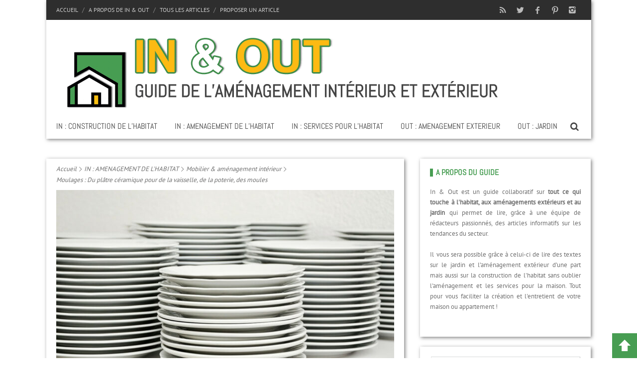

--- FILE ---
content_type: text/html; charset=UTF-8
request_url: https://www.in-et-out.fr/5406/du-platre-ceramique-pour-de-la-vaisselle-et-des-moules/
body_size: 32960
content:
<!DOCTYPE html>
<!--[if IE 7]><html class="ie ie7" lang="fr-FR"><![endif]-->
<!--[if IE 8]><html class="ie ie8" lang="fr-FR"><![endif]-->
<!--[if !(IE 7) | !(IE 8)  ]><!--><html lang="fr-FR"><!--<![endif]-->
<head><meta charset="UTF-8" /><script>if(navigator.userAgent.match(/MSIE|Internet Explorer/i)||navigator.userAgent.match(/Trident\/7\..*?rv:11/i)){var href=document.location.href;if(!href.match(/[?&]nowprocket/)){if(href.indexOf("?")==-1){if(href.indexOf("#")==-1){document.location.href=href+"?nowprocket=1"}else{document.location.href=href.replace("#","?nowprocket=1#")}}else{if(href.indexOf("#")==-1){document.location.href=href+"&nowprocket=1"}else{document.location.href=href.replace("#","&nowprocket=1#")}}}}</script><script>(()=>{class RocketLazyLoadScripts{constructor(){this.v="2.0.4",this.userEvents=["keydown","keyup","mousedown","mouseup","mousemove","mouseover","mouseout","touchmove","touchstart","touchend","touchcancel","wheel","click","dblclick","input"],this.attributeEvents=["onblur","onclick","oncontextmenu","ondblclick","onfocus","onmousedown","onmouseenter","onmouseleave","onmousemove","onmouseout","onmouseover","onmouseup","onmousewheel","onscroll","onsubmit"]}async t(){this.i(),this.o(),/iP(ad|hone)/.test(navigator.userAgent)&&this.h(),this.u(),this.l(this),this.m(),this.k(this),this.p(this),this._(),await Promise.all([this.R(),this.L()]),this.lastBreath=Date.now(),this.S(this),this.P(),this.D(),this.O(),this.M(),await this.C(this.delayedScripts.normal),await this.C(this.delayedScripts.defer),await this.C(this.delayedScripts.async),await this.T(),await this.F(),await this.j(),await this.A(),window.dispatchEvent(new Event("rocket-allScriptsLoaded")),this.everythingLoaded=!0,this.lastTouchEnd&&await new Promise(t=>setTimeout(t,500-Date.now()+this.lastTouchEnd)),this.I(),this.H(),this.U(),this.W()}i(){this.CSPIssue=sessionStorage.getItem("rocketCSPIssue"),document.addEventListener("securitypolicyviolation",t=>{this.CSPIssue||"script-src-elem"!==t.violatedDirective||"data"!==t.blockedURI||(this.CSPIssue=!0,sessionStorage.setItem("rocketCSPIssue",!0))},{isRocket:!0})}o(){window.addEventListener("pageshow",t=>{this.persisted=t.persisted,this.realWindowLoadedFired=!0},{isRocket:!0}),window.addEventListener("pagehide",()=>{this.onFirstUserAction=null},{isRocket:!0})}h(){let t;function e(e){t=e}window.addEventListener("touchstart",e,{isRocket:!0}),window.addEventListener("touchend",function i(o){o.changedTouches[0]&&t.changedTouches[0]&&Math.abs(o.changedTouches[0].pageX-t.changedTouches[0].pageX)<10&&Math.abs(o.changedTouches[0].pageY-t.changedTouches[0].pageY)<10&&o.timeStamp-t.timeStamp<200&&(window.removeEventListener("touchstart",e,{isRocket:!0}),window.removeEventListener("touchend",i,{isRocket:!0}),"INPUT"===o.target.tagName&&"text"===o.target.type||(o.target.dispatchEvent(new TouchEvent("touchend",{target:o.target,bubbles:!0})),o.target.dispatchEvent(new MouseEvent("mouseover",{target:o.target,bubbles:!0})),o.target.dispatchEvent(new PointerEvent("click",{target:o.target,bubbles:!0,cancelable:!0,detail:1,clientX:o.changedTouches[0].clientX,clientY:o.changedTouches[0].clientY})),event.preventDefault()))},{isRocket:!0})}q(t){this.userActionTriggered||("mousemove"!==t.type||this.firstMousemoveIgnored?"keyup"===t.type||"mouseover"===t.type||"mouseout"===t.type||(this.userActionTriggered=!0,this.onFirstUserAction&&this.onFirstUserAction()):this.firstMousemoveIgnored=!0),"click"===t.type&&t.preventDefault(),t.stopPropagation(),t.stopImmediatePropagation(),"touchstart"===this.lastEvent&&"touchend"===t.type&&(this.lastTouchEnd=Date.now()),"click"===t.type&&(this.lastTouchEnd=0),this.lastEvent=t.type,t.composedPath&&t.composedPath()[0].getRootNode()instanceof ShadowRoot&&(t.rocketTarget=t.composedPath()[0]),this.savedUserEvents.push(t)}u(){this.savedUserEvents=[],this.userEventHandler=this.q.bind(this),this.userEvents.forEach(t=>window.addEventListener(t,this.userEventHandler,{passive:!1,isRocket:!0})),document.addEventListener("visibilitychange",this.userEventHandler,{isRocket:!0})}U(){this.userEvents.forEach(t=>window.removeEventListener(t,this.userEventHandler,{passive:!1,isRocket:!0})),document.removeEventListener("visibilitychange",this.userEventHandler,{isRocket:!0}),this.savedUserEvents.forEach(t=>{(t.rocketTarget||t.target).dispatchEvent(new window[t.constructor.name](t.type,t))})}m(){const t="return false",e=Array.from(this.attributeEvents,t=>"data-rocket-"+t),i="["+this.attributeEvents.join("],[")+"]",o="[data-rocket-"+this.attributeEvents.join("],[data-rocket-")+"]",s=(e,i,o)=>{o&&o!==t&&(e.setAttribute("data-rocket-"+i,o),e["rocket"+i]=new Function("event",o),e.setAttribute(i,t))};new MutationObserver(t=>{for(const n of t)"attributes"===n.type&&(n.attributeName.startsWith("data-rocket-")||this.everythingLoaded?n.attributeName.startsWith("data-rocket-")&&this.everythingLoaded&&this.N(n.target,n.attributeName.substring(12)):s(n.target,n.attributeName,n.target.getAttribute(n.attributeName))),"childList"===n.type&&n.addedNodes.forEach(t=>{if(t.nodeType===Node.ELEMENT_NODE)if(this.everythingLoaded)for(const i of[t,...t.querySelectorAll(o)])for(const t of i.getAttributeNames())e.includes(t)&&this.N(i,t.substring(12));else for(const e of[t,...t.querySelectorAll(i)])for(const t of e.getAttributeNames())this.attributeEvents.includes(t)&&s(e,t,e.getAttribute(t))})}).observe(document,{subtree:!0,childList:!0,attributeFilter:[...this.attributeEvents,...e]})}I(){this.attributeEvents.forEach(t=>{document.querySelectorAll("[data-rocket-"+t+"]").forEach(e=>{this.N(e,t)})})}N(t,e){const i=t.getAttribute("data-rocket-"+e);i&&(t.setAttribute(e,i),t.removeAttribute("data-rocket-"+e))}k(t){Object.defineProperty(HTMLElement.prototype,"onclick",{get(){return this.rocketonclick||null},set(e){this.rocketonclick=e,this.setAttribute(t.everythingLoaded?"onclick":"data-rocket-onclick","this.rocketonclick(event)")}})}S(t){function e(e,i){let o=e[i];e[i]=null,Object.defineProperty(e,i,{get:()=>o,set(s){t.everythingLoaded?o=s:e["rocket"+i]=o=s}})}e(document,"onreadystatechange"),e(window,"onload"),e(window,"onpageshow");try{Object.defineProperty(document,"readyState",{get:()=>t.rocketReadyState,set(e){t.rocketReadyState=e},configurable:!0}),document.readyState="loading"}catch(t){console.log("WPRocket DJE readyState conflict, bypassing")}}l(t){this.originalAddEventListener=EventTarget.prototype.addEventListener,this.originalRemoveEventListener=EventTarget.prototype.removeEventListener,this.savedEventListeners=[],EventTarget.prototype.addEventListener=function(e,i,o){o&&o.isRocket||!t.B(e,this)&&!t.userEvents.includes(e)||t.B(e,this)&&!t.userActionTriggered||e.startsWith("rocket-")||t.everythingLoaded?t.originalAddEventListener.call(this,e,i,o):(t.savedEventListeners.push({target:this,remove:!1,type:e,func:i,options:o}),"mouseenter"!==e&&"mouseleave"!==e||t.originalAddEventListener.call(this,e,t.savedUserEvents.push,o))},EventTarget.prototype.removeEventListener=function(e,i,o){o&&o.isRocket||!t.B(e,this)&&!t.userEvents.includes(e)||t.B(e,this)&&!t.userActionTriggered||e.startsWith("rocket-")||t.everythingLoaded?t.originalRemoveEventListener.call(this,e,i,o):t.savedEventListeners.push({target:this,remove:!0,type:e,func:i,options:o})}}J(t,e){this.savedEventListeners=this.savedEventListeners.filter(i=>{let o=i.type,s=i.target||window;return e!==o||t!==s||(this.B(o,s)&&(i.type="rocket-"+o),this.$(i),!1)})}H(){EventTarget.prototype.addEventListener=this.originalAddEventListener,EventTarget.prototype.removeEventListener=this.originalRemoveEventListener,this.savedEventListeners.forEach(t=>this.$(t))}$(t){t.remove?this.originalRemoveEventListener.call(t.target,t.type,t.func,t.options):this.originalAddEventListener.call(t.target,t.type,t.func,t.options)}p(t){let e;function i(e){return t.everythingLoaded?e:e.split(" ").map(t=>"load"===t||t.startsWith("load.")?"rocket-jquery-load":t).join(" ")}function o(o){function s(e){const s=o.fn[e];o.fn[e]=o.fn.init.prototype[e]=function(){return this[0]===window&&t.userActionTriggered&&("string"==typeof arguments[0]||arguments[0]instanceof String?arguments[0]=i(arguments[0]):"object"==typeof arguments[0]&&Object.keys(arguments[0]).forEach(t=>{const e=arguments[0][t];delete arguments[0][t],arguments[0][i(t)]=e})),s.apply(this,arguments),this}}if(o&&o.fn&&!t.allJQueries.includes(o)){const e={DOMContentLoaded:[],"rocket-DOMContentLoaded":[]};for(const t in e)document.addEventListener(t,()=>{e[t].forEach(t=>t())},{isRocket:!0});o.fn.ready=o.fn.init.prototype.ready=function(i){function s(){parseInt(o.fn.jquery)>2?setTimeout(()=>i.bind(document)(o)):i.bind(document)(o)}return"function"==typeof i&&(t.realDomReadyFired?!t.userActionTriggered||t.fauxDomReadyFired?s():e["rocket-DOMContentLoaded"].push(s):e.DOMContentLoaded.push(s)),o([])},s("on"),s("one"),s("off"),t.allJQueries.push(o)}e=o}t.allJQueries=[],o(window.jQuery),Object.defineProperty(window,"jQuery",{get:()=>e,set(t){o(t)}})}P(){const t=new Map;document.write=document.writeln=function(e){const i=document.currentScript,o=document.createRange(),s=i.parentElement;let n=t.get(i);void 0===n&&(n=i.nextSibling,t.set(i,n));const c=document.createDocumentFragment();o.setStart(c,0),c.appendChild(o.createContextualFragment(e)),s.insertBefore(c,n)}}async R(){return new Promise(t=>{this.userActionTriggered?t():this.onFirstUserAction=t})}async L(){return new Promise(t=>{document.addEventListener("DOMContentLoaded",()=>{this.realDomReadyFired=!0,t()},{isRocket:!0})})}async j(){return this.realWindowLoadedFired?Promise.resolve():new Promise(t=>{window.addEventListener("load",t,{isRocket:!0})})}M(){this.pendingScripts=[];this.scriptsMutationObserver=new MutationObserver(t=>{for(const e of t)e.addedNodes.forEach(t=>{"SCRIPT"!==t.tagName||t.noModule||t.isWPRocket||this.pendingScripts.push({script:t,promise:new Promise(e=>{const i=()=>{const i=this.pendingScripts.findIndex(e=>e.script===t);i>=0&&this.pendingScripts.splice(i,1),e()};t.addEventListener("load",i,{isRocket:!0}),t.addEventListener("error",i,{isRocket:!0}),setTimeout(i,1e3)})})})}),this.scriptsMutationObserver.observe(document,{childList:!0,subtree:!0})}async F(){await this.X(),this.pendingScripts.length?(await this.pendingScripts[0].promise,await this.F()):this.scriptsMutationObserver.disconnect()}D(){this.delayedScripts={normal:[],async:[],defer:[]},document.querySelectorAll("script[type$=rocketlazyloadscript]").forEach(t=>{t.hasAttribute("data-rocket-src")?t.hasAttribute("async")&&!1!==t.async?this.delayedScripts.async.push(t):t.hasAttribute("defer")&&!1!==t.defer||"module"===t.getAttribute("data-rocket-type")?this.delayedScripts.defer.push(t):this.delayedScripts.normal.push(t):this.delayedScripts.normal.push(t)})}async _(){await this.L();let t=[];document.querySelectorAll("script[type$=rocketlazyloadscript][data-rocket-src]").forEach(e=>{let i=e.getAttribute("data-rocket-src");if(i&&!i.startsWith("data:")){i.startsWith("//")&&(i=location.protocol+i);try{const o=new URL(i).origin;o!==location.origin&&t.push({src:o,crossOrigin:e.crossOrigin||"module"===e.getAttribute("data-rocket-type")})}catch(t){}}}),t=[...new Map(t.map(t=>[JSON.stringify(t),t])).values()],this.Y(t,"preconnect")}async G(t){if(await this.K(),!0!==t.noModule||!("noModule"in HTMLScriptElement.prototype))return new Promise(e=>{let i;function o(){(i||t).setAttribute("data-rocket-status","executed"),e()}try{if(navigator.userAgent.includes("Firefox/")||""===navigator.vendor||this.CSPIssue)i=document.createElement("script"),[...t.attributes].forEach(t=>{let e=t.nodeName;"type"!==e&&("data-rocket-type"===e&&(e="type"),"data-rocket-src"===e&&(e="src"),i.setAttribute(e,t.nodeValue))}),t.text&&(i.text=t.text),t.nonce&&(i.nonce=t.nonce),i.hasAttribute("src")?(i.addEventListener("load",o,{isRocket:!0}),i.addEventListener("error",()=>{i.setAttribute("data-rocket-status","failed-network"),e()},{isRocket:!0}),setTimeout(()=>{i.isConnected||e()},1)):(i.text=t.text,o()),i.isWPRocket=!0,t.parentNode.replaceChild(i,t);else{const i=t.getAttribute("data-rocket-type"),s=t.getAttribute("data-rocket-src");i?(t.type=i,t.removeAttribute("data-rocket-type")):t.removeAttribute("type"),t.addEventListener("load",o,{isRocket:!0}),t.addEventListener("error",i=>{this.CSPIssue&&i.target.src.startsWith("data:")?(console.log("WPRocket: CSP fallback activated"),t.removeAttribute("src"),this.G(t).then(e)):(t.setAttribute("data-rocket-status","failed-network"),e())},{isRocket:!0}),s?(t.fetchPriority="high",t.removeAttribute("data-rocket-src"),t.src=s):t.src="data:text/javascript;base64,"+window.btoa(unescape(encodeURIComponent(t.text)))}}catch(i){t.setAttribute("data-rocket-status","failed-transform"),e()}});t.setAttribute("data-rocket-status","skipped")}async C(t){const e=t.shift();return e?(e.isConnected&&await this.G(e),this.C(t)):Promise.resolve()}O(){this.Y([...this.delayedScripts.normal,...this.delayedScripts.defer,...this.delayedScripts.async],"preload")}Y(t,e){this.trash=this.trash||[];let i=!0;var o=document.createDocumentFragment();t.forEach(t=>{const s=t.getAttribute&&t.getAttribute("data-rocket-src")||t.src;if(s&&!s.startsWith("data:")){const n=document.createElement("link");n.href=s,n.rel=e,"preconnect"!==e&&(n.as="script",n.fetchPriority=i?"high":"low"),t.getAttribute&&"module"===t.getAttribute("data-rocket-type")&&(n.crossOrigin=!0),t.crossOrigin&&(n.crossOrigin=t.crossOrigin),t.integrity&&(n.integrity=t.integrity),t.nonce&&(n.nonce=t.nonce),o.appendChild(n),this.trash.push(n),i=!1}}),document.head.appendChild(o)}W(){this.trash.forEach(t=>t.remove())}async T(){try{document.readyState="interactive"}catch(t){}this.fauxDomReadyFired=!0;try{await this.K(),this.J(document,"readystatechange"),document.dispatchEvent(new Event("rocket-readystatechange")),await this.K(),document.rocketonreadystatechange&&document.rocketonreadystatechange(),await this.K(),this.J(document,"DOMContentLoaded"),document.dispatchEvent(new Event("rocket-DOMContentLoaded")),await this.K(),this.J(window,"DOMContentLoaded"),window.dispatchEvent(new Event("rocket-DOMContentLoaded"))}catch(t){console.error(t)}}async A(){try{document.readyState="complete"}catch(t){}try{await this.K(),this.J(document,"readystatechange"),document.dispatchEvent(new Event("rocket-readystatechange")),await this.K(),document.rocketonreadystatechange&&document.rocketonreadystatechange(),await this.K(),this.J(window,"load"),window.dispatchEvent(new Event("rocket-load")),await this.K(),window.rocketonload&&window.rocketonload(),await this.K(),this.allJQueries.forEach(t=>t(window).trigger("rocket-jquery-load")),await this.K(),this.J(window,"pageshow");const t=new Event("rocket-pageshow");t.persisted=this.persisted,window.dispatchEvent(t),await this.K(),window.rocketonpageshow&&window.rocketonpageshow({persisted:this.persisted})}catch(t){console.error(t)}}async K(){Date.now()-this.lastBreath>45&&(await this.X(),this.lastBreath=Date.now())}async X(){return document.hidden?new Promise(t=>setTimeout(t)):new Promise(t=>requestAnimationFrame(t))}B(t,e){return e===document&&"readystatechange"===t||(e===document&&"DOMContentLoaded"===t||(e===window&&"DOMContentLoaded"===t||(e===window&&"load"===t||e===window&&"pageshow"===t)))}static run(){(new RocketLazyLoadScripts).t()}}RocketLazyLoadScripts.run()})();</script>
		
	<link rel="pingback" href="https://www.in-et-out.fr/xmlrpc.php" />
	
		
			<meta name="viewport" content="width=device-width, initial-scale=1.0, minimum-scale=1.0, maximum-scale=1.0, user-scalable=no">
		
		
			<link rel="alternate" type="application/rss+xml" title="In &amp; Out RSS Feed" href="https://www.in-et-out.fr/feed/" /> 
	  

	<meta name='robots' content='index, follow, max-image-preview:large, max-snippet:-1, max-video-preview:-1' />

	<!-- This site is optimized with the Yoast SEO plugin v26.8 - https://yoast.com/product/yoast-seo-wordpress/ -->
	<title>Moulages : Du plâtre céramique pour de la vaisselle, de la poterie, des moules</title>
<link crossorigin data-rocket-preload as="font" href="https://fonts.gstatic.com/s/ptsans/v17/jizaRExUiTo99u79D0KExQ.woff2" rel="preload">
<link crossorigin data-rocket-preload as="font" href="https://fonts.gstatic.com/s/abel/v18/MwQ5bhbm2POE2V9BPQ.woff2" rel="preload">
<style id="wpr-usedcss">img:is([sizes=auto i],[sizes^="auto," i]){contain-intrinsic-size:3000px 1500px}img.emoji{display:inline!important;border:none!important;box-shadow:none!important;height:1em!important;width:1em!important;margin:0 .07em!important;vertical-align:-.1em!important;background:0 0!important;padding:0!important}:where(.wp-block-button__link){border-radius:9999px;box-shadow:none;padding:calc(.667em + 2px) calc(1.333em + 2px);text-decoration:none}:root :where(.wp-block-button .wp-block-button__link.is-style-outline),:root :where(.wp-block-button.is-style-outline>.wp-block-button__link){border:2px solid;padding:.667em 1.333em}:root :where(.wp-block-button .wp-block-button__link.is-style-outline:not(.has-text-color)),:root :where(.wp-block-button.is-style-outline>.wp-block-button__link:not(.has-text-color)){color:currentColor}:root :where(.wp-block-button .wp-block-button__link.is-style-outline:not(.has-background)),:root :where(.wp-block-button.is-style-outline>.wp-block-button__link:not(.has-background)){background-color:initial;background-image:none}:where(.wp-block-calendar table:not(.has-background) th){background:#ddd}:where(.wp-block-columns){margin-bottom:1.75em}:where(.wp-block-columns.has-background){padding:1.25em 2.375em}:where(.wp-block-post-comments input[type=submit]){border:none}:where(.wp-block-cover-image:not(.has-text-color)),:where(.wp-block-cover:not(.has-text-color)){color:#fff}:where(.wp-block-cover-image.is-light:not(.has-text-color)),:where(.wp-block-cover.is-light:not(.has-text-color)){color:#000}:root :where(.wp-block-cover h1:not(.has-text-color)),:root :where(.wp-block-cover h2:not(.has-text-color)),:root :where(.wp-block-cover h3:not(.has-text-color)),:root :where(.wp-block-cover h4:not(.has-text-color)),:root :where(.wp-block-cover h5:not(.has-text-color)),:root :where(.wp-block-cover h6:not(.has-text-color)),:root :where(.wp-block-cover p:not(.has-text-color)){color:inherit}:where(.wp-block-file){margin-bottom:1.5em}:where(.wp-block-file__button){border-radius:2em;display:inline-block;padding:.5em 1em}:where(.wp-block-file__button):is(a):active,:where(.wp-block-file__button):is(a):focus,:where(.wp-block-file__button):is(a):hover,:where(.wp-block-file__button):is(a):visited{box-shadow:none;color:#fff;opacity:.85;text-decoration:none}:where(.wp-block-group.wp-block-group-is-layout-constrained){position:relative}:root :where(.wp-block-image.is-style-rounded img,.wp-block-image .is-style-rounded img){border-radius:9999px}:where(.wp-block-latest-comments:not([style*=line-height] .wp-block-latest-comments__comment)){line-height:1.1}:where(.wp-block-latest-comments:not([style*=line-height] .wp-block-latest-comments__comment-excerpt p)){line-height:1.8}:root :where(.wp-block-latest-posts.is-grid){padding:0}:root :where(.wp-block-latest-posts.wp-block-latest-posts__list){padding-left:0}ol,ul{box-sizing:border-box}:root :where(.wp-block-list.has-background){padding:1.25em 2.375em}:where(.wp-block-navigation.has-background .wp-block-navigation-item a:not(.wp-element-button)),:where(.wp-block-navigation.has-background .wp-block-navigation-submenu a:not(.wp-element-button)){padding:.5em 1em}:where(.wp-block-navigation .wp-block-navigation__submenu-container .wp-block-navigation-item a:not(.wp-element-button)),:where(.wp-block-navigation .wp-block-navigation__submenu-container .wp-block-navigation-submenu a:not(.wp-element-button)),:where(.wp-block-navigation .wp-block-navigation__submenu-container .wp-block-navigation-submenu button.wp-block-navigation-item__content),:where(.wp-block-navigation .wp-block-navigation__submenu-container .wp-block-pages-list__item button.wp-block-navigation-item__content){padding:.5em 1em}:root :where(p.has-background){padding:1.25em 2.375em}:where(p.has-text-color:not(.has-link-color)) a{color:inherit}:where(.wp-block-post-comments-form) input:not([type=submit]),:where(.wp-block-post-comments-form) textarea{border:1px solid #949494;font-family:inherit;font-size:1em}:where(.wp-block-post-comments-form) input:where(:not([type=submit]):not([type=checkbox])),:where(.wp-block-post-comments-form) textarea{padding:calc(.667em + 2px)}:where(.wp-block-post-excerpt){box-sizing:border-box;margin-bottom:var(--wp--style--block-gap);margin-top:var(--wp--style--block-gap)}:where(.wp-block-preformatted.has-background){padding:1.25em 2.375em}:where(.wp-block-search__button){border:1px solid #ccc;padding:6px 10px}:where(.wp-block-search__input){font-family:inherit;font-size:inherit;font-style:inherit;font-weight:inherit;letter-spacing:inherit;line-height:inherit;text-transform:inherit}:where(.wp-block-search__button-inside .wp-block-search__inside-wrapper){border:1px solid #949494;box-sizing:border-box;padding:4px}:where(.wp-block-search__button-inside .wp-block-search__inside-wrapper) .wp-block-search__input{border:none;border-radius:0;padding:0 4px}:where(.wp-block-search__button-inside .wp-block-search__inside-wrapper) .wp-block-search__input:focus{outline:0}:where(.wp-block-search__button-inside .wp-block-search__inside-wrapper) :where(.wp-block-search__button){padding:4px 8px}:root :where(.wp-block-separator.is-style-dots){height:auto;line-height:1;text-align:center}:root :where(.wp-block-separator.is-style-dots):before{color:currentColor;content:"···";font-family:serif;font-size:1.5em;letter-spacing:2em;padding-left:2em}:root :where(.wp-block-site-logo.is-style-rounded){border-radius:9999px}:where(.wp-block-social-links:not(.is-style-logos-only)) .wp-social-link{background-color:#f0f0f0;color:#444}:where(.wp-block-social-links:not(.is-style-logos-only)) .wp-social-link-amazon{background-color:#f90;color:#fff}:where(.wp-block-social-links:not(.is-style-logos-only)) .wp-social-link-bandcamp{background-color:#1ea0c3;color:#fff}:where(.wp-block-social-links:not(.is-style-logos-only)) .wp-social-link-behance{background-color:#0757fe;color:#fff}:where(.wp-block-social-links:not(.is-style-logos-only)) .wp-social-link-bluesky{background-color:#0a7aff;color:#fff}:where(.wp-block-social-links:not(.is-style-logos-only)) .wp-social-link-codepen{background-color:#1e1f26;color:#fff}:where(.wp-block-social-links:not(.is-style-logos-only)) .wp-social-link-deviantart{background-color:#02e49b;color:#fff}:where(.wp-block-social-links:not(.is-style-logos-only)) .wp-social-link-discord{background-color:#5865f2;color:#fff}:where(.wp-block-social-links:not(.is-style-logos-only)) .wp-social-link-dribbble{background-color:#e94c89;color:#fff}:where(.wp-block-social-links:not(.is-style-logos-only)) .wp-social-link-dropbox{background-color:#4280ff;color:#fff}:where(.wp-block-social-links:not(.is-style-logos-only)) .wp-social-link-etsy{background-color:#f45800;color:#fff}:where(.wp-block-social-links:not(.is-style-logos-only)) .wp-social-link-facebook{background-color:#0866ff;color:#fff}:where(.wp-block-social-links:not(.is-style-logos-only)) .wp-social-link-fivehundredpx{background-color:#000;color:#fff}:where(.wp-block-social-links:not(.is-style-logos-only)) .wp-social-link-flickr{background-color:#0461dd;color:#fff}:where(.wp-block-social-links:not(.is-style-logos-only)) .wp-social-link-foursquare{background-color:#e65678;color:#fff}:where(.wp-block-social-links:not(.is-style-logos-only)) .wp-social-link-github{background-color:#24292d;color:#fff}:where(.wp-block-social-links:not(.is-style-logos-only)) .wp-social-link-goodreads{background-color:#eceadd;color:#382110}:where(.wp-block-social-links:not(.is-style-logos-only)) .wp-social-link-google{background-color:#ea4434;color:#fff}:where(.wp-block-social-links:not(.is-style-logos-only)) .wp-social-link-gravatar{background-color:#1d4fc4;color:#fff}:where(.wp-block-social-links:not(.is-style-logos-only)) .wp-social-link-instagram{background-color:#f00075;color:#fff}:where(.wp-block-social-links:not(.is-style-logos-only)) .wp-social-link-lastfm{background-color:#e21b24;color:#fff}:where(.wp-block-social-links:not(.is-style-logos-only)) .wp-social-link-linkedin{background-color:#0d66c2;color:#fff}:where(.wp-block-social-links:not(.is-style-logos-only)) .wp-social-link-mastodon{background-color:#3288d4;color:#fff}:where(.wp-block-social-links:not(.is-style-logos-only)) .wp-social-link-medium{background-color:#000;color:#fff}:where(.wp-block-social-links:not(.is-style-logos-only)) .wp-social-link-meetup{background-color:#f6405f;color:#fff}:where(.wp-block-social-links:not(.is-style-logos-only)) .wp-social-link-patreon{background-color:#000;color:#fff}:where(.wp-block-social-links:not(.is-style-logos-only)) .wp-social-link-pinterest{background-color:#e60122;color:#fff}:where(.wp-block-social-links:not(.is-style-logos-only)) .wp-social-link-pocket{background-color:#ef4155;color:#fff}:where(.wp-block-social-links:not(.is-style-logos-only)) .wp-social-link-reddit{background-color:#ff4500;color:#fff}:where(.wp-block-social-links:not(.is-style-logos-only)) .wp-social-link-skype{background-color:#0478d7;color:#fff}:where(.wp-block-social-links:not(.is-style-logos-only)) .wp-social-link-snapchat{background-color:#fefc00;color:#fff;stroke:#000}:where(.wp-block-social-links:not(.is-style-logos-only)) .wp-social-link-soundcloud{background-color:#ff5600;color:#fff}:where(.wp-block-social-links:not(.is-style-logos-only)) .wp-social-link-spotify{background-color:#1bd760;color:#fff}:where(.wp-block-social-links:not(.is-style-logos-only)) .wp-social-link-telegram{background-color:#2aabee;color:#fff}:where(.wp-block-social-links:not(.is-style-logos-only)) .wp-social-link-threads{background-color:#000;color:#fff}:where(.wp-block-social-links:not(.is-style-logos-only)) .wp-social-link-tiktok{background-color:#000;color:#fff}:where(.wp-block-social-links:not(.is-style-logos-only)) .wp-social-link-tumblr{background-color:#011835;color:#fff}:where(.wp-block-social-links:not(.is-style-logos-only)) .wp-social-link-twitch{background-color:#6440a4;color:#fff}:where(.wp-block-social-links:not(.is-style-logos-only)) .wp-social-link-twitter{background-color:#1da1f2;color:#fff}:where(.wp-block-social-links:not(.is-style-logos-only)) .wp-social-link-vimeo{background-color:#1eb7ea;color:#fff}:where(.wp-block-social-links:not(.is-style-logos-only)) .wp-social-link-vk{background-color:#4680c2;color:#fff}:where(.wp-block-social-links:not(.is-style-logos-only)) .wp-social-link-wordpress{background-color:#3499cd;color:#fff}:where(.wp-block-social-links:not(.is-style-logos-only)) .wp-social-link-whatsapp{background-color:#25d366;color:#fff}:where(.wp-block-social-links:not(.is-style-logos-only)) .wp-social-link-x{background-color:#000;color:#fff}:where(.wp-block-social-links:not(.is-style-logos-only)) .wp-social-link-yelp{background-color:#d32422;color:#fff}:where(.wp-block-social-links:not(.is-style-logos-only)) .wp-social-link-youtube{background-color:red;color:#fff}:where(.wp-block-social-links.is-style-logos-only) .wp-social-link{background:0 0}:where(.wp-block-social-links.is-style-logos-only) .wp-social-link svg{height:1.25em;width:1.25em}:where(.wp-block-social-links.is-style-logos-only) .wp-social-link-amazon{color:#f90}:where(.wp-block-social-links.is-style-logos-only) .wp-social-link-bandcamp{color:#1ea0c3}:where(.wp-block-social-links.is-style-logos-only) .wp-social-link-behance{color:#0757fe}:where(.wp-block-social-links.is-style-logos-only) .wp-social-link-bluesky{color:#0a7aff}:where(.wp-block-social-links.is-style-logos-only) .wp-social-link-codepen{color:#1e1f26}:where(.wp-block-social-links.is-style-logos-only) .wp-social-link-deviantart{color:#02e49b}:where(.wp-block-social-links.is-style-logos-only) .wp-social-link-discord{color:#5865f2}:where(.wp-block-social-links.is-style-logos-only) .wp-social-link-dribbble{color:#e94c89}:where(.wp-block-social-links.is-style-logos-only) .wp-social-link-dropbox{color:#4280ff}:where(.wp-block-social-links.is-style-logos-only) .wp-social-link-etsy{color:#f45800}:where(.wp-block-social-links.is-style-logos-only) .wp-social-link-facebook{color:#0866ff}:where(.wp-block-social-links.is-style-logos-only) .wp-social-link-fivehundredpx{color:#000}:where(.wp-block-social-links.is-style-logos-only) .wp-social-link-flickr{color:#0461dd}:where(.wp-block-social-links.is-style-logos-only) .wp-social-link-foursquare{color:#e65678}:where(.wp-block-social-links.is-style-logos-only) .wp-social-link-github{color:#24292d}:where(.wp-block-social-links.is-style-logos-only) .wp-social-link-goodreads{color:#382110}:where(.wp-block-social-links.is-style-logos-only) .wp-social-link-google{color:#ea4434}:where(.wp-block-social-links.is-style-logos-only) .wp-social-link-gravatar{color:#1d4fc4}:where(.wp-block-social-links.is-style-logos-only) .wp-social-link-instagram{color:#f00075}:where(.wp-block-social-links.is-style-logos-only) .wp-social-link-lastfm{color:#e21b24}:where(.wp-block-social-links.is-style-logos-only) .wp-social-link-linkedin{color:#0d66c2}:where(.wp-block-social-links.is-style-logos-only) .wp-social-link-mastodon{color:#3288d4}:where(.wp-block-social-links.is-style-logos-only) .wp-social-link-medium{color:#000}:where(.wp-block-social-links.is-style-logos-only) .wp-social-link-meetup{color:#f6405f}:where(.wp-block-social-links.is-style-logos-only) .wp-social-link-patreon{color:#000}:where(.wp-block-social-links.is-style-logos-only) .wp-social-link-pinterest{color:#e60122}:where(.wp-block-social-links.is-style-logos-only) .wp-social-link-pocket{color:#ef4155}:where(.wp-block-social-links.is-style-logos-only) .wp-social-link-reddit{color:#ff4500}:where(.wp-block-social-links.is-style-logos-only) .wp-social-link-skype{color:#0478d7}:where(.wp-block-social-links.is-style-logos-only) .wp-social-link-snapchat{color:#fff;stroke:#000}:where(.wp-block-social-links.is-style-logos-only) .wp-social-link-soundcloud{color:#ff5600}:where(.wp-block-social-links.is-style-logos-only) .wp-social-link-spotify{color:#1bd760}:where(.wp-block-social-links.is-style-logos-only) .wp-social-link-telegram{color:#2aabee}:where(.wp-block-social-links.is-style-logos-only) .wp-social-link-threads{color:#000}:where(.wp-block-social-links.is-style-logos-only) .wp-social-link-tiktok{color:#000}:where(.wp-block-social-links.is-style-logos-only) .wp-social-link-tumblr{color:#011835}:where(.wp-block-social-links.is-style-logos-only) .wp-social-link-twitch{color:#6440a4}:where(.wp-block-social-links.is-style-logos-only) .wp-social-link-twitter{color:#1da1f2}:where(.wp-block-social-links.is-style-logos-only) .wp-social-link-vimeo{color:#1eb7ea}:where(.wp-block-social-links.is-style-logos-only) .wp-social-link-vk{color:#4680c2}:where(.wp-block-social-links.is-style-logos-only) .wp-social-link-whatsapp{color:#25d366}:where(.wp-block-social-links.is-style-logos-only) .wp-social-link-wordpress{color:#3499cd}:where(.wp-block-social-links.is-style-logos-only) .wp-social-link-x{color:#000}:where(.wp-block-social-links.is-style-logos-only) .wp-social-link-yelp{color:#d32422}:where(.wp-block-social-links.is-style-logos-only) .wp-social-link-youtube{color:red}:root :where(.wp-block-social-links .wp-social-link a){padding:.25em}:root :where(.wp-block-social-links.is-style-logos-only .wp-social-link a){padding:0}:root :where(.wp-block-social-links.is-style-pill-shape .wp-social-link a){padding-left:.6666666667em;padding-right:.6666666667em}:root :where(.wp-block-tag-cloud.is-style-outline){display:flex;flex-wrap:wrap;gap:1ch}:root :where(.wp-block-tag-cloud.is-style-outline a){border:1px solid;font-size:unset!important;margin-right:0;padding:1ch 2ch;text-decoration:none!important}:root :where(.wp-block-table-of-contents){box-sizing:border-box}:where(.wp-block-term-description){box-sizing:border-box;margin-bottom:var(--wp--style--block-gap);margin-top:var(--wp--style--block-gap)}:where(pre.wp-block-verse){font-family:inherit}.entry-content{counter-reset:footnotes}:root{--wp--preset--font-size--normal:16px;--wp--preset--font-size--huge:42px}html :where(.has-border-color){border-style:solid}html :where([style*=border-top-color]){border-top-style:solid}html :where([style*=border-right-color]){border-right-style:solid}html :where([style*=border-bottom-color]){border-bottom-style:solid}html :where([style*=border-left-color]){border-left-style:solid}html :where([style*=border-width]){border-style:solid}html :where([style*=border-top-width]){border-top-style:solid}html :where([style*=border-right-width]){border-right-style:solid}html :where([style*=border-bottom-width]){border-bottom-style:solid}html :where([style*=border-left-width]){border-left-style:solid}html :where(img[class*=wp-image-]){height:auto;max-width:100%}:where(figure){margin:0 0 1em}html :where(.is-position-sticky){--wp-admin--admin-bar--position-offset:var(--wp-admin--admin-bar--height,0px)}@media screen and (max-width:600px){html :where(.is-position-sticky){--wp-admin--admin-bar--position-offset:0px}}:root{--wp--preset--aspect-ratio--square:1;--wp--preset--aspect-ratio--4-3:4/3;--wp--preset--aspect-ratio--3-4:3/4;--wp--preset--aspect-ratio--3-2:3/2;--wp--preset--aspect-ratio--2-3:2/3;--wp--preset--aspect-ratio--16-9:16/9;--wp--preset--aspect-ratio--9-16:9/16;--wp--preset--color--black:#000000;--wp--preset--color--cyan-bluish-gray:#abb8c3;--wp--preset--color--white:#ffffff;--wp--preset--color--pale-pink:#f78da7;--wp--preset--color--vivid-red:#cf2e2e;--wp--preset--color--luminous-vivid-orange:#ff6900;--wp--preset--color--luminous-vivid-amber:#fcb900;--wp--preset--color--light-green-cyan:#7bdcb5;--wp--preset--color--vivid-green-cyan:#00d084;--wp--preset--color--pale-cyan-blue:#8ed1fc;--wp--preset--color--vivid-cyan-blue:#0693e3;--wp--preset--color--vivid-purple:#9b51e0;--wp--preset--gradient--vivid-cyan-blue-to-vivid-purple:linear-gradient(135deg,rgba(6, 147, 227, 1) 0%,rgb(155, 81, 224) 100%);--wp--preset--gradient--light-green-cyan-to-vivid-green-cyan:linear-gradient(135deg,rgb(122, 220, 180) 0%,rgb(0, 208, 130) 100%);--wp--preset--gradient--luminous-vivid-amber-to-luminous-vivid-orange:linear-gradient(135deg,rgba(252, 185, 0, 1) 0%,rgba(255, 105, 0, 1) 100%);--wp--preset--gradient--luminous-vivid-orange-to-vivid-red:linear-gradient(135deg,rgba(255, 105, 0, 1) 0%,rgb(207, 46, 46) 100%);--wp--preset--gradient--very-light-gray-to-cyan-bluish-gray:linear-gradient(135deg,rgb(238, 238, 238) 0%,rgb(169, 184, 195) 100%);--wp--preset--gradient--cool-to-warm-spectrum:linear-gradient(135deg,rgb(74, 234, 220) 0%,rgb(151, 120, 209) 20%,rgb(207, 42, 186) 40%,rgb(238, 44, 130) 60%,rgb(251, 105, 98) 80%,rgb(254, 248, 76) 100%);--wp--preset--gradient--blush-light-purple:linear-gradient(135deg,rgb(255, 206, 236) 0%,rgb(152, 150, 240) 100%);--wp--preset--gradient--blush-bordeaux:linear-gradient(135deg,rgb(254, 205, 165) 0%,rgb(254, 45, 45) 50%,rgb(107, 0, 62) 100%);--wp--preset--gradient--luminous-dusk:linear-gradient(135deg,rgb(255, 203, 112) 0%,rgb(199, 81, 192) 50%,rgb(65, 88, 208) 100%);--wp--preset--gradient--pale-ocean:linear-gradient(135deg,rgb(255, 245, 203) 0%,rgb(182, 227, 212) 50%,rgb(51, 167, 181) 100%);--wp--preset--gradient--electric-grass:linear-gradient(135deg,rgb(202, 248, 128) 0%,rgb(113, 206, 126) 100%);--wp--preset--gradient--midnight:linear-gradient(135deg,rgb(2, 3, 129) 0%,rgb(40, 116, 252) 100%);--wp--preset--font-size--small:13px;--wp--preset--font-size--medium:20px;--wp--preset--font-size--large:36px;--wp--preset--font-size--x-large:42px;--wp--preset--spacing--20:0.44rem;--wp--preset--spacing--30:0.67rem;--wp--preset--spacing--40:1rem;--wp--preset--spacing--50:1.5rem;--wp--preset--spacing--60:2.25rem;--wp--preset--spacing--70:3.38rem;--wp--preset--spacing--80:5.06rem;--wp--preset--shadow--natural:6px 6px 9px rgba(0, 0, 0, .2);--wp--preset--shadow--deep:12px 12px 50px rgba(0, 0, 0, .4);--wp--preset--shadow--sharp:6px 6px 0px rgba(0, 0, 0, .2);--wp--preset--shadow--outlined:6px 6px 0px -3px rgba(255, 255, 255, 1),6px 6px rgba(0, 0, 0, 1);--wp--preset--shadow--crisp:6px 6px 0px rgba(0, 0, 0, 1)}:where(.is-layout-flex){gap:.5em}:where(.is-layout-grid){gap:.5em}:where(.wp-block-post-template.is-layout-flex){gap:1.25em}:where(.wp-block-post-template.is-layout-grid){gap:1.25em}:where(.wp-block-columns.is-layout-flex){gap:2em}:where(.wp-block-columns.is-layout-grid){gap:2em}:root :where(.wp-block-pullquote){font-size:1.5em;line-height:1.6}#cookie-notice,#cookie-notice .cn-button:not(.cn-button-custom){font-family:-apple-system,BlinkMacSystemFont,Arial,Roboto,"Helvetica Neue",sans-serif;font-weight:400;font-size:13px;text-align:center}#cookie-notice{position:fixed;min-width:100%;height:auto;z-index:100000;letter-spacing:0;line-height:20px;left:0}#cookie-notice,#cookie-notice *{-webkit-box-sizing:border-box;-moz-box-sizing:border-box;box-sizing:border-box}#cookie-notice.cn-animated{-webkit-animation-duration:.5s!important;animation-duration:.5s!important;-webkit-animation-fill-mode:both;animation-fill-mode:both}#cookie-notice .cookie-notice-container{display:block}#cookie-notice.cookie-notice-hidden .cookie-notice-container{display:none}.cn-position-bottom{bottom:0}.cookie-notice-container{padding:15px 30px;text-align:center;width:100%;z-index:2}.cn-close-icon{position:absolute;right:15px;top:50%;margin-top:-10px;width:15px;height:15px;opacity:.5;padding:10px;outline:0;cursor:pointer}.cn-close-icon:hover{opacity:1}.cn-close-icon:after,.cn-close-icon:before{position:absolute;content:' ';height:15px;width:2px;top:3px;background-color:grey}.cn-close-icon:before{transform:rotate(45deg)}.cn-close-icon:after{transform:rotate(-45deg)}#cookie-notice .cn-revoke-cookie{margin:0}#cookie-notice .cn-button{margin:0 0 0 10px;display:inline-block}#cookie-notice .cn-button:not(.cn-button-custom){letter-spacing:.25px;margin:0 0 0 10px;text-transform:none;display:inline-block;cursor:pointer;touch-action:manipulation;white-space:nowrap;outline:0;box-shadow:none;text-shadow:none;border:none;-webkit-border-radius:3px;-moz-border-radius:3px;border-radius:3px;text-decoration:none;padding:8.5px 10px;line-height:1;color:inherit}.cn-text-container{margin:0 0 6px}.cn-buttons-container,.cn-text-container{display:inline-block}#cookie-notice.cookie-notice-visible.cn-effect-fade,#cookie-notice.cookie-revoke-visible.cn-effect-fade{-webkit-animation-name:fadeIn;animation-name:fadeIn}#cookie-notice.cn-effect-fade{-webkit-animation-name:fadeOut;animation-name:fadeOut}@-webkit-keyframes fadeIn{from{opacity:0}to{opacity:1}}@keyframes fadeIn{from{opacity:0}to{opacity:1}}@-webkit-keyframes fadeOut{from{opacity:1}to{opacity:0}}@keyframes fadeOut{from{opacity:1}to{opacity:0}}@media all and (max-width:900px){.cookie-notice-container #cn-notice-buttons,.cookie-notice-container #cn-notice-text{display:block}#cookie-notice .cn-button{margin:0 5px 5px}}@media all and (max-width:480px){.cookie-notice-container{padding:15px 25px}}@font-face{font-display:swap;font-family:Abel;font-style:normal;font-weight:400;src:url(https://fonts.gstatic.com/s/abel/v18/MwQ5bhbm2POE2V9BPQ.woff2) format('woff2');unicode-range:U+0000-00FF,U+0131,U+0152-0153,U+02BB-02BC,U+02C6,U+02DA,U+02DC,U+0304,U+0308,U+0329,U+2000-206F,U+20AC,U+2122,U+2191,U+2193,U+2212,U+2215,U+FEFF,U+FFFD}@font-face{font-display:swap;font-family:'PT Sans';font-style:normal;font-weight:400;src:url(https://fonts.gstatic.com/s/ptsans/v17/jizaRExUiTo99u79D0KExQ.woff2) format('woff2');unicode-range:U+0000-00FF,U+0131,U+0152-0153,U+02BB-02BC,U+02C6,U+02DA,U+02DC,U+0304,U+0308,U+0329,U+2000-206F,U+20AC,U+2122,U+2191,U+2193,U+2212,U+2215,U+FEFF,U+FFFD}a,b,body,canvas,caption,center,div,dl,embed,fieldset,font,form,h1,h2,h3,h4,h5,html,i,iframe,img,label,legend,li,object,ol,p,progress,s,small,span,strong,table,tbody,time,tr,ul,video{border:0;margin:0;padding:0;font-size:100%}b,strong{font-weight:700}img{color:transparent;font-size:0;vertical-align:middle;-ms-interpolation-mode:bicubic}ol,ul{list-style:none}li{list-style-type:none;list-style:none}table{border-collapse:collapse;border-spacing:0}caption{font-weight:400;vertical-align:top;text-align:left}small{font-size:75%}svg{overflow:hidden}html{-webkit-text-size-adjust:none}body{background:#555;font:16px/21px "PT Sans",Arial,sans-serif;color:#6e6e6e;-webkit-font-smoothing:antialiased;-webkit-text-size-adjust:100%}::-moz-selection{color:#fff;text-shadow:none}::selection{color:#fff;text-shadow:none}h1,h2,h3,h4,h5{line-height:1.5;color:#479d52}h1 a,h2 a,h3 a,h4 a,h5 a{font-weight:inherit}h1{font-size:22px}h2{font-size:20px}h3{font-size:16px}h4{font-size:14px}h5{font-size:13px}p{margin:0 0 20px}p img{margin:0}a{webkit-transition:all 0.3s ease-in;-moz-transition:.3s ease-in;-ms-transition:.3s ease-in;-o-transition:.3s ease-in;transition:all .3s ease-in}a,a:visited{text-decoration:none;outline:0}a:focus,a:hover{color:#666}p a,p a:visited{line-height:inherit}ul{list-style:none}ol{list-style:decimal}img{max-width:100%;height:auto;border:0;-ms-interpolation-mode:bicubic}iframe{display:block}.hidden{display:none}.right{text-align:right}.left{text-align:left}.wpb_row{-webkit-box-sizing:border-box;-moz-box-sizing:border-box;box-sizing:border-box}.vc_row-fluid{width:100%}.vc_row-fluid:after,.vc_row-fluid:before{display:table;content:""}.vc_row-fluid:after{clear:both}.vc_row-fluid [class*=vc_span]{display:block;width:100%;min-height:5px;-webkit-box-sizing:border-box;-moz-box-sizing:border-box;-ms-box-sizing:border-box;box-sizing:border-box;float:left;margin-left:3%}.vc_row-fluid [class*=vc_span]:first-child{margin-left:0}.vc_row-fluid .vc_span8{width:65.66666666666666%}.vc_row-fluid .vc_span4{width:31.33333333333333%}.vc_row-fluid .vc_span3{width:22.75%}.hidden{display:none;visibility:hidden}.container:after{content:"\0020";display:block;height:0;clear:both;visibility:hidden}.clear{clear:both;display:block;overflow:hidden;visibility:hidden;width:0;height:0}.hide-element{display:none}.section-wrap{margin:0 auto;width:1155px}.row_outer{padding:0 30px;margin:0 auto}.block,.page-block,.slider-wrap{background:#fff;padding:20px 20px 30px;-webkit-box-shadow:2px 2px 7px rgba(0,0,0,.5);-moz-box-shadow:2px 2px 7px rgba(0,0,0,.5);box-shadow:2px 2px 7px rgba(0,0,0,.5)}.header-wrap,.top-header{padding:0 20px}.page-block,.slider-wrap,.widget{margin-bottom:20px;overflow:hidden}.header-wrap{margin-bottom:20px}.wpb_carousel{padding-bottom:20px}.slider-wrap{padding:0!important}.top-header{height:auto;background:#2e2e2e;overflow:hidden;position:relative;margin:0 -20px}.top-header-left{overflow:hidden;float:left}.top-header-right{overflow:hidden;float:right}.top-header .social{overflow:hidden}.top-header .social ul li{float:left}.top-header .social a{font-size:16px;color:#bbb;display:block;height:40px;width:35px;line-height:40px;text-align:center}.top-header .social a:hover{color:#fff}.top-menu ul li{float:left;position:relative}.top-menu ul li a{font-size:12px;line-height:40px;padding:0 8px;color:#ccc;text-transform:uppercase}.top-menu ul li:after{content:'/';color:#888}.top-menu ul li:last-child:after{content:''}.top-menu ul li:first-child a{padding-left:0}.top-menu ul li:last-child a{padding-right:0;border-right:none}.header{position:relative;overflow:hidden;z-index:999;background:#fff}.header-logo img{width:auto;height:auto}.header .header-logo{display:inline;float:left}.marquee{overflow:hidden;height:35px;width:9999px}.headersearch-button{float:right}.headersearch-button i{font-size:18px}.headersearch{display:none;position:absolute;top:0;left:0;height:55px;width:100%;border-top:1px solid #eee;z-index:100}.icon-search.bg{float:left;width:45px;height:50px;text-align:left;line-height:48px;font-size:28px;color:#ccc}.icon-cancel.close{font-size:22px;height:22px;width:22px;text-align:center;line-height:50px;float:right;cursor:pointer}.headersearch .search-box input[type=text]{width:100%;color:#ccc;height:48px;line-height:20px;outline:0;font-size:20px;position:relative;padding:0!important;background-color:transparent;border:0;transition:none;-moz-transition:none;-webkit-transition:none;-o-transition:none}.headersearch .search-box form{width:90%;float:left}.wpb_heading{float:left;padding-right:10px;text-transform:uppercase;line-height:1!important;margin:0!important;background:#fff;font-size:16px;border-left:6px solid #f96d5b;padding-left:6px}.related-post .wpb_heading{border-left:none;padding-left:0}.wpb_heading_bg{overflow:hidden;margin-bottom:20px}.dotted-line{height:1px;width:100%;background:var(--wpr-bg-5325975b-59fb-431b-a8b9-c21e6ff18820) repeat-x}.single-content h1,.single-content h2,.single-content h3,.single-content h4,.single-content h5{margin-bottom:15px}.single-content ol,.single-content ul{margin-bottom:20px;margin-top:0;margin-left:26px}.single-content ul li{list-style-type:circle;margin-bottom:10px}.single-content ol li>ol,.single-content ul li>ul{margin-top:10px}.single-content ol li{list-style-type:decimal;margin-bottom:10px}.detailholder h2{font-size:17px}.single-thumb{margin-bottom:20px;overflow:hidden;position:relative}.single-title{margin-bottom:15px}.single-title h1{display:block;font-size:30px;line-height:1.2}.single-meta{margin:0;font-style:italic;overflow:hidden;display:block;text-transform:uppercase;margin-bottom:5px}.single-meta span{margin-right:8px;float:left}.single-meta i{color:#aaa;padding-right:1px}.dotted-line.author{margin-bottom:30px}.related-post{overflow:hidden}.related-item .detailholder{margin-top:12px}.related-item .detailholder p{margin-top:7px;margin-bottom:0}.single-block{padding:20px 20px 0}.sharing-box{overflow:hidden;height:45px;line-height:45px}.sharing-box h3{float:left;display:block;margin-bottom:0!important;height:45px;line-height:45px;padding:0 20px 0 0}.sharing-box .sharing-items .sharing-item{float:left;padding:0 6px}.sharing-text{padding-left:2px}.breadcrumb{overflow:hidden;margin:-20px 0 0;padding:10px 0;font-style:italic}.breadcrumb i{font-size:11px}.breadcrumb li{float:left}.single-comments{overflow:hidden}#comments{clear:both}#comments .navigation{padding:0 0 18px;overflow:hidden}#comments .navigation a:hover{padding:0 7px;color:#f1f1f1}.single-comments h3{text-transform:uppercase}#respond{margin:0 0 30px;overflow:hidden;position:relative}#respond .comment-notes{margin-bottom:1em}h3#reply-title{margin:0 0 7px;text-transform:uppercase}h3#reply-title small{text-transform:capitalize}#cancel-comment-reply-link,.comment-reply-link{font-size:12px!important;font-style:normal;color:#fff!important;padding:2px 5px;border-radius:2px;line-height:1}#cancel-comment-reply-link:hover,.comment-reply-link:hover{background:#2e2e2e}#respond .required{font-weight:700}#respond input[type=text]{border:1px solid #e4e4e4;width:96%;outline:0;padding:7px 10px;box-shadow:inset 0 2px 8px #f4f4f4;-moz-box-shadow:inset 0 2px 8px #f4f4f4;-webkit-box-shadow:inset 0 2px 8px #f4f4f4}#respond textarea{border:1px solid #e4e4e4;padding:10px 2%;outline:0;width:95%;box-shadow:inset 0 2px 8px #f4f4f4;-moz-box-shadow:inset 0 2px 8px #f4f4f4;-webkit-box-shadow:inset 0 2px 8px #f4f4f4}#respond input[type=text]:focus,#respond textarea:focus{background:#f8f8f8}#respond .form-submit{margin:12px 0}#respond .form-submit input{font-size:14px;width:auto}p.comment-form-author,p.comment-form-email,p.comment-form-url{width:50%}.footer-wrap{position:relative}.map{width:100%}.map img{max-width:inherit}p.form-submit input#submit{color:#fff;float:left;padding:10px 15px;color:#fff!important;font-size:16px;line-height:14px;cursor:pointer;border:none}p.form-submit input#submit:hover{background:#333}.hover-caption{display:block;overflow:hidden;position:absolute;top:0;left:0;width:100%;height:100%;background:#111;background:rgba(0,0,0,.6);-moz-opacity:0;-khtml-opacity:0;opacity:0;transition-property:opacity,transform;transition-duration:.3s;transition-timing-function:ease-out;-moz-transition-property:opacity,transform;-moz-transition-duration:.3s;-moz-transition-timing-function:ease-out;-webkit-transition-property:opacity,transform;-webkit-transition-duration:.3s;-webkit-transition-timing-function:ease-out;-o-transition-property:opacity,transform;-o-transition-duration:.3s;-o-transition-timing-function:ease-out;-ms-transition-property:opacity,transform;-ms-transition-duration:.3s;-ms-transition-timing-function:ease-out}.hover-caption:hover{-moz-opacity:1;-khtml-opacity:1;opacity:1}.hover-caption .caption-zoom:before{font-family:fontello;font-style:normal;font-weight:400;speak:none;display:inline-block;text-decoration:inherit;width:1em;margin-right:.2em;text-align:center;font-variant:normal;text-transform:none;margin-left:.2em;content:'\e807';color:#fff;font-size:22px}.hover-caption .caption-zoom{width:55px;height:55px;position:absolute;top:50%;left:50%;margin-left:-30px;margin-top:-30px;border-radius:50%;background-size:cover;display:block;line-height:52px;text-align:center;background-position:center center;-webkit-transform:rotate(30deg) scale(.2);-moz-transform:rotate(30deg) scale(.2);-o-transform:rotate(30deg) scale(.2);-ms-transform:rotate(30deg) scale(.2);transition-property:opacity,transform;transition-duration:.3s;transition-timing-function:ease-out;-moz-transition-property:opacity,transform;-moz-transition-duration:.3s;-moz-transition-timing-function:ease-out;-webkit-transition-property:opacity,transform;-webkit-transition-duration:.3s;-webkit-transition-timing-function:ease-out;-o-transition-property:opacity,transform;-o-transition-duration:.3s;-o-transition-timing-function:ease-out;-ms-transition-property:opacity,transform;-ms-transition-duration:.3s;-ms-transition-timing-function:ease-out;-moz-opacity:0;-khtml-opacity:0;opacity:0}.hover-caption:hover .caption-zoom{-webkit-transform:rotate(0) scale(1);-moz-transform:rotate(0) scale(1);-o-transform:rotate(0) scale(1);-ms-transform:rotate(0) scale(1);-moz-opacity:0.8;-khtml-opacity:0.8;opacity:.8}.mediaholder .bg-media{display:block}.mediaholder img{transition-property:all;transition-duration:.3s;transition-timing-function:ease-out;-moz-transition-property:all;-moz-transition-duration:.3s;-moz-transition-timing-function:ease-out;-webkit-transition-property:all;-webkit-transition-duration:.3s;-webkit-transition-timing-function:ease-out;-o-transition-property:all;-o-transition-duration:.3s;-o-transition-timing-function:ease-out;-ms-transition-property:all;-ms-transition-duration:.3s;-ms-transition-timing-function:ease-out}.mediaholder:hover img{-moz-transform:scale(1.1);-webkit-transform:scale(1.1);-o-transform:scale(1.1);-ms-transform:scale(1.1)}#back-top{position:fixed;bottom:0;right:0}#back-top a{width:50px;display:block;text-align:center;font:11px/100% Arial,Helvetica,sans-serif;text-transform:uppercase;text-decoration:none;color:#bbb;-webkit-transition:1s;-moz-transition:1s;transition:1s}#back-top span{font-size:32px;text-align:center;line-height:50px;width:50px;height:50px;display:block;color:#fff;-webkit-transition:1s;-moz-transition:1s;transition:1s}#back-top span:before{margin:0}#back-top a:hover span{background-color:#222}body ul.wpb_thumbnails-fluid li{padding:0;margin-left:0;background-image:none;list-style:none!important}body ul.wpb_thumbnails-fluid li:after,body ul.wpb_thumbnails-fluid li:before{display:none!important}body ul.wpb_thumbnails-fluid li .entry-content :last-child{margin-bottom:0}.wpb_row ul.wpb_thumbnails-fluid>[class*=vc_span]{margin-left:2.5%}.wpb_carousel .next,.wpb_carousel .prev{width:35px;height:40px;font-size:16px;line-height:40px;z-index:10;text-decoration:none;transition:all .2s linear;-moz-transition:.2s linear;-webkit-transition:.2s linear;-o-transition:.2s linear;display:block;float:left;background:#fff;color:#222;margin-top:-20px}.wpb_carousel .prev{position:absolute;top:50%;left:-50px;text-align:right;padding-right:5px}.wpb_carousel .next{position:absolute;top:50%;right:-50px;text-align:left;padding-left:5px}.wpb_carousel .next:focus,.wpb_carousel .prev:focus{outline:0;text-decoration:none}.wpb_carousel ul.wpb_thumbnails-fluid>li{margin-bottom:0}.wpb_carousel .wpb_thumbnails-fluid{width:100%}.wpb_carousel .wpb_thumbnails-fluid>[class*=vc_span]{height:auto!important}ul.wpb_thumbnails-fluid>li{margin-bottom:20px}.widget{overflow:hidden}.widget h3{margin-bottom:20px;text-transform:uppercase}.widget ul li,.widget ul li a{list-style-type:none}.widget ul li{padding:7px 0}.footer-widget .widget ul li{padding:5px 0}.footer-widget .widget ul li,.footer-widget.widget ul li a{list-style-type:none;color:#aaa}.widget ul li:first-child{padding-top:0}.widget ul li:last-child{padding-bottom:0;border-bottom:none}.footer-widget dl,.footer-widget fieldset,.footer-widget ol,.footer-widget table,.footer-widget ul,.widget dl,.widget fieldset,.widget ol,.widget table,.widget ul{margin:0}.footer-widget .widget{padding-bottom:40px;margin:0;color:#aaa}.footer-widget .widget h3,.footer-widget .widget h3 a{margin-bottom:15px;color:#eee;border-left:5px solid #f96d5b;line-height:1;padding-left:5px}.footer-widget .widget a,.footer-widget .widget p{color:#aaa}.footer-widget-wrap{background:#222;overflow:hidden;padding:25px 20px 0}.widget input[type=text]{background:0 0;border:1px solid #e1e1e1;width:92%;height:30px;padding:2px 10px;color:#888;font-size:12px;outline:0;box-shadow:inset 0 2px 8px #f4f4f4;-moz-box-shadow:inset 0 2px 8px #f4f4f4;-webkit-box-shadow:inset 0 2px 8px #f4f4f4;line-height:12px}.widget input[type=submit]{float:left}.footer-widget .widget input[type=text]{box-shadow:none;-moz-box-shadow:none;-webkit-box-shadow:none;border:1px dotted #444;width:90%;color:#aaa}.widget input[type=submit]{color:#fff;border:none;cursor:pointer;padding:8px 15px;font-weight:400!important;font-size:14px;text-transform:uppercase;webkit-transition:all 0.3s ease-in;-moz-transition:.3s ease-in;-ms-transition:.3s ease-in;-o-transition:.3s ease-in;transition:all .3s ease-in;display:block;margin:0;line-height:1}.widget input[type=submit]:hover{background:#2e2e2e}.footer-widget .widget input[type=submit]:hover{background:#fff;color:#2e2e2e!important}.mediaholder{position:relative;overflow:hidden}.mediaholder a{display:block}.hover-caption-thumb{position:absolute;bottom:-100px;left:0;display:block;overflow:hidden;text-align:center;background:#222;background:rgba(0,0,0,.6);padding:10px 7px;z-index:15}.hover-caption-thumb a{color:#ddd!important}.big-post{overflow:hidden}.big-post .mediaholder{margin-bottom:12px}.big-post .detailholder p{padding:8px 0 0;margin:0}.small-post{margin-top:25px;overflow:hidden}.small-post.first{margin-top:0}.small-post .mediaholder{float:left;margin-right:15px;width:90px;height:60px}.small-post .detailholder p{margin:0;padding:0}.detailmeta{font-size:11px;overflow:hidden;color:#888;margin-top:2px;text-transform:uppercase}.detailmeta i{padding-right:3px}.detailmeta i:before{padding:0;margin:0}.detailmeta span{float:left;display:block;margin-right:8px}.big-post .detailmeta{padding-top:3px}.small-post .detailmeta .author{text-transform:capitalize}.navigation{display:block;width:100%;height:55px;-webkit-box-sizing:border-box;-moz-box-sizing:border-box;-ms-box-sizing:border-box;box-sizing:border-box;float:left;height:50px;line-height:50px;position:relative}.navigation.sticky{position:fixed;top:0;z-index:1000;background:#fff;width:1095px;margin-left:-20px;padding:0 20px;box-shadow:0 3px 3px rgba(0,0,0,.2)}.navigation.sticky .headersearch{padding:0 0 0 20px;width:96%}.main-nav-wrapper{float:left;position:relative}ul#mainnav{float:left;position:relative;display:block;z-index:1001;margin:0;display:block}ul#mainnav li{display:inline-block;float:left;position:relative;z-index:1000;padding-right:35px}ul#mainnav li:last-child{padding-right:0}ul#mainnav li a{position:relative;margin:0;font-weight:700;font-size:16px;display:inline-block;text-transform:uppercase;-webkit-transition:color .1s linear,background .1s linear,border-left-color .1s linear,border-bottom-color .1s linear;-moz-transition:color .1s linear,background .1s linear,border-left-color .1s linear,border-bottom-color .1s linear;-o-transition:color .1s linear,background .1s linear,border-left-color .1s linear,border-bottom-color .1s linear;transition:color .1s linear,background .1s linear,border-left-color .1s linear,border-bottom-color .1s linear;z-index:100;color:#fff}ul#mainnav li ul li ul li:last-child,ul#mainnav li ul li:last-child{border-bottom:none}ul#mainnav li ul li a,ul#mainnav li ul li a:active,ul#mainnav li ul li a:visited,ul#mainnav li ul li ul li a{height:40px;line-height:40px!important;width:200px;padding:0 15px!important;display:block;text-decoration:none;z-index:1100;position:relative;font-size:13px!important;text-transform:capitalize;color:#eee!important;font-weight:400;background:0 0;border-right:none}ul#mainnav li ul li ul li:last-child a,ul#mainnav li ul li ul li:last-child a:hover,ul#mainnav li ul li:last-child a,ul#mainnav li ul li:last-child a:hover{border-bottom:none}ul#mainnav li ul li a,ul#mainnav li ul li ul li a{webkit-transition:all 0.1s ease-in;-moz-transition:.1s ease-in;-ms-transition:.1s ease-in;-o-transition:.1s ease-in;transition:all .1s ease-in}ul#mainnav li ul li a:hover,ul#mainnav li ul li ul li a:hover,ul#mainnav>li ul li.sfHover>a{color:#fff!important}ul#mainnav li ul{margin:0;padding:0;list-style:none;position:absolute;width:230px;z-index:3000;line-height:1;background:0 0;margin-left:-20px;padding-top:8px;box-shadow:0 2px 2px rgba(0,0,0,.2)}ul#mainnav li ul:before{content:"";display:block;width:0;height:0;border-left:8px solid transparent;border-right:8px solid transparent;border-bottom:8px solid #f96d5b;position:absolute;left:18px;top:0;z-index:200}ul#mainnav li{overflow:hidden}ul#mainnav li ul li{width:100%;float:left;position:relative;z-index:980;background:#222;padding:0}ul#mainnav li ul li:hover{visibility:inherit}ul#mainnav li ul li a{display:block;position:relative;font-size:12px}ul#mainnav li ul li.sfHover ul,ul#mainnav li ul li:hover ul{left:230px;z-index:99}ul#mainnav li ul li.sfHover li ul,ul#mainnav li ul li:hover li ul{top:-999em}ul#mainnav li ul li li.sfHover ul,ul#mainnav li ul li li:hover ul{left:230px;top:0}ul#mainnav li ul li li.sfHover li ul,ul#mainnav li ul li li:hover li ul{top:-999em}ul#mainnav li ul li ul{position:absolute;width:230px;left:230px;top:0;padding-top:0;margin-left:0}ul#mainnav li ul li ul li ul{margin-left:0}ul#mainnav li ul li ul li.sfHover ul,ul#mainnav li ul li ul li:hover ul{left:230px;top:1px}#mainnav ul a.sf-with-ul:before{content:'';position:absolute;top:50%;right:10px;margin-top:-6px;height:0;width:0;border:6px solid transparent;border-left-color:#eee;border-left-color:rgba(255,255,255,.8)}.tinynav{display:none;width:100%;margin:0 0 30px;padding:7px 10px;-webkit-appearance:none;background:var(--wpr-bg-357c23b4-5f37-4162-a456-e7620b7c2186) center right no-repeat #fff;border:1px solid #e4e4e4;outline:0;color:#666;cursor:pointer;text-transform:uppercase}.mfp-bg{top:0;left:0;width:100%;height:100%;z-index:9999999999999999;overflow:hidden;position:fixed;background:#000;opacity:.8}.mfp-wrap{top:0;left:0;width:100%;height:100%;z-index:999999999999999;position:fixed;outline:0!important;-webkit-backface-visibility:hidden}.mfp-container{height:100%;text-align:center;position:absolute;width:100%;height:100%;left:0;top:0;padding:0 8px;-webkit-box-sizing:border-box;-moz-box-sizing:border-box;box-sizing:border-box}.mfp-container:before{content:'';display:inline-block;height:100%;vertical-align:middle}.mfp-align-top .mfp-container:before{display:none}.mfp-ajax-cur{cursor:progress}.mfp-zoom-out-cur{cursor:-moz-zoom-out;cursor:-webkit-zoom-out;cursor:zoom-out}.mfp-close{-webkit-user-select:none;-moz-user-select:none;user-select:none}button.mfp-close{overflow:visible;cursor:pointer;background:0 0;border:0;-webkit-appearance:none;display:block;padding:0;z-index:999999999999999}button::-moz-focus-inner{padding:0;border:0}.mfp-close{width:44px;height:44px;line-height:44px;position:absolute;right:0;top:0;text-decoration:none;text-align:center;opacity:.65;padding:0 0 18px 10px;color:#fff;font-style:normal;font-size:28px;font-family:Arial,Baskerville,monospace}.mfp-close:focus,.mfp-close:hover{opacity:1}.mfp-close:active{top:1px}.mfp-close-btn-in .mfp-close{color:#333}img.mfp-img{width:auto;max-width:100%;height:auto;display:block;line-height:0;-webkit-box-sizing:border-box;-moz-box-sizing:border-box;box-sizing:border-box;padding:40px 0;margin:0 auto}@media all and (max-width:800px){.mfp-container{padding-left:6px;padding-right:6px}}.mfp-ie7 .mfp-img{padding:0}.mfp-ie7 .mfp-container{padding:0}.mfp-ie7 .mfp-close{top:0;right:0;padding-top:0}.my-mfp-slide-bottom.mfp-bg{opacity:0;-webkit-transition:opacity .3s ease-out;-moz-transition:opacity .3s ease-out;-o-transition:opacity .3s ease-out;transition:opacity .3s ease-out}.my-mfp-slide-bottom.mfp-ready.mfp-bg{opacity:.8}.my-mfp-slide-bottom.mfp-removing.mfp-bg{opacity:0}.flexslider a:active,.flexslider a:focus{outline:0}.flex-direction-nav,.slides{margin:0;padding:0;list-style:none}.flexslider{margin:0;padding:0}.flexslider .slides>li{display:none;-webkit-backface-visibility:hidden;padding:0}.flexslider .slides img{width:100%;display:block}.slides:after{content:".";display:block;clear:both;visibility:hidden;line-height:0;height:0}* html .slides{height:1%}.no-js .slides>li:first-child{display:block}.flexslider{margin:0;position:relative;zoom:1}.flexslider .slides{zoom:1}.flex-direction-nav a{width:40px;height:50px;display:block;background:#fff;position:absolute;bottom:0;z-index:10;cursor:pointer;-webkit-transition:.3s;top:50%;margin-top:-25px;text-align:center}.flex-direction-nav i{color:#333;font-size:25px;line-height:50px}.flex-direction-nav i:before{padding:0;margin:0}.flex-direction-nav a:hover i{color:#fff}.flex-direction-nav .flex-next{right:0}.flex-direction-nav .flex-prev{left:0}.flex-direction-nav i:before{margin:0;padding:0}.flexslider:hover .flex-next:hover,.flexslider:hover .flex-prev:hover{opacity:1}.magz_slider{overflow:hidden}.magz_slider .flex-direction-nav a{width:25px!important;height:40px!important;font-size:16px;z-index:10;text-decoration:none;transition:all .2s linear;-moz-transition:.2s linear;-webkit-transition:.2s linear;-o-transition:.2s linear;display:block;float:left;background:#fff;color:#222;margin-top:0;top:75px}.magz_slider .flex-direction-nav i{font-size:16px;line-height:40px}.magz_slider .flex-direction-nav .flex-prev{position:absolute;left:-40px}.magz_slider .flex-direction-nav .flex-next{position:absolute;right:-40px}.review-item{opacity:1;-webkit-transition:.2s ease-in-out;-moz-transition:.2s ease-in-out;-o-transition:.2s ease-in-out;transition:all ease-in-out .2s}.review-percentage .review-item{margin-bottom:15px}.review-percentage .review-item span{position:relative;display:block;height:33px}.review-percentage .review-item span span{top:18px;position:absolute;display:block;height:15px}.taq-load{background:var(--wpr-bg-44365f9d-e33a-4c6d-a296-60c8b639b694) center no-repeat;width:98px;height:22px;display:block}@font-face{font-display:swap;font-family:fontello;src:url('https://www.in-et-out.fr/wp-content/themes/realnews/css/icon/fontello.eot?52535116');src:url('https://www.in-et-out.fr/wp-content/themes/realnews/css/icon/fontello.eot?52535116#iefix') format('embedded-opentype'),url('https://www.in-et-out.fr/wp-content/themes/realnews/css/icon/fontello.woff?52535116') format('woff'),url('https://www.in-et-out.fr/wp-content/themes/realnews/css/icon/fontello.ttf?52535116') format('truetype'),url('https://www.in-et-out.fr/wp-content/themes/realnews/css/icon/fontello.svg?52535116#fontello') format('svg');font-weight:400;font-style:normal}[class*=" icon-"]:before,[class^=icon-]:before{font-family:fontello;font-style:normal;font-weight:400;speak:none;display:inline-block;text-decoration:inherit;width:1em;margin-right:.2em;text-align:center;font-variant:normal;text-transform:none;line-height:1em;margin-left:.2em}.icon-search:before{content:'\e807'}.icon-rss-1:before{content:'\e832'}.icon-cancel:before{content:'\e84a'}.icon-clock:before{content:'\e817'}.icon-left-open-big:before{content:'\e816'}.icon-right-open-big:before{content:'\e815'}.icon-up-bold:before{content:'\e84e'}.icon-twitter:before{content:'\e81b'}.icon-facebook:before{content:'\e81c'}.icon-gplus:before{content:'\e81d'}.icon-pinterest:before{content:'\e81e'}.icon-tumblr:before{content:'\e821'}.icon-linkedin:before{content:'\e81f'}.icon-instagram:before{content:'\e824'}.icon-mail:before{content:'\e835'}@media only screen and (min-width:768px) and (max-width:959px){.section-wrap{width:768px}.row_outer{padding:0;margin:0 auto}.top-header .social ul,.top-menu ul{text-align:center}.header-logo,.top-header-left,.top-header-right{float:left;width:100%}.header-logo{text-align:center}.top-header .social ul li,.top-menu ul li{display:inline-block;float:none}ul#mainnav li{padding-right:18px}ul#mainnav li a{font-size:13px}.small-post .mediaholder{height:auto}.detailmeta{display:none}.sharing-text{display:none}.magz_slider .flex-direction-nav a{top:50px}.navigation.sticky{position:fixed;top:0;z-index:1000;background:#fff;width:768px;margin-left:-20px;padding:0 20px;box-shadow:0 3px 3px rgba(0,0,0,.2)}.navigation.sticky .headersearch{padding:0 0 0 20px;width:95%}}@media only screen and (max-width:767px){.section-wrap{width:320px}.row_outer{padding:0;margin:0 auto}.top-header .social ul,.top-menu ul{text-align:center}.header-logo,.top-header-left,.top-header-right{float:left;width:100%}.header-logo{text-align:center}.top-header .social ul li,.top-menu ul li{display:inline-block;float:none}.main-nav-wrapper{width:100%}.headersearch,.headersearch-button,ul#mainnav{display:none}.tinynav{display:block}.related-item{margin-bottom:40px}.related-item{margin-bottom:0}.sharing-text{display:none}.single-title h1{font-size:22px}#back-top{display:none!important}.vc_responsive .wpb_row .wpb_thumbnails-fluid,.vc_responsive .wpb_row ul.wpb_thumbnails-fluid{margin-left:0;width:auto}.vc_responsive .wpb_row .wpb_thumbnails-fluid [class*=vc_span]{width:100%;float:none;display:block;margin-left:0;margin-right:0}.vc_responsive div.vc_row-fluid div[class*=vc_span]{float:none;display:block;width:auto;margin-left:0}.magz_slider .flex-direction-nav a{top:60px}.navigation.sticky{position:relative;z-index:2;background:0 0;width:100%;margin-left:0;padding:0;box-shadow:none}.navigation.sticky .headersearch{width:100%}}@media only screen and (min-width:480px) and (max-width:767px){.section-wrap{width:480px}.row_outer{margin:0 auto;padding:0}.single-title h1{font-size:24px}.magz_slider .flex-direction-nav a{top:110px}}a,a:visited{color:#479d52}.detailholder h1 a,.detailholder h2 a,.detailholder h4 a,.detailholder h5 a,.headersearch-button i,.widget ul li h4 a,.wpb_carousel .next,.wpb_carousel .prev,ul#mainnav li a{color:#444}#respond input[type=text],#respond textarea,.breadcrumb a,.sharing-box .sharing-item a,.sharing-box h3,.sharing-item a,.single-author a,.single-category a,.widget ul li,.widget ul li a{color:#6e6e6e}.detailmeta a{color:#888}.icon-cancel.close{color:#ccc}::-moz-selection{background:#479d52}::selection{background:#479d52}#back-top span,#cancel-comment-reply-link,#comments .navigation a:hover,.comment-reply-link,.flex-direction-nav a:hover,.hover-caption .caption-zoom,.review-percentage .review-item span span,.top-header .social a:hover,.widget input[type=submit],p.form-submit input#submit,ul#mainnav li ul li a:hover,ul#mainnav li ul li ul li a:hover,ul#mainnav>li ul li.sfHover>a{background-color:#479d52}#respond .required,.breadcrumb a:hover,.detailholder h1 a:hover,.detailholder h2 a:hover,.detailholder h4 a:hover,.detailholder h5 a:hover,.detailmeta a:hover,.footer-widget .widget a:hover,.footer-widget .widget h3 a:hover,.headersearch-button:hover i,.icon-cancel.close:hover,.related-post h5 a:hover,.sharing-box .sharing-item a:hover,.sharing-item a:hover,.single-author a:hover,.single-category a:hover,.single-meta a:hover,.top-header a:hover,.widget h3 a:hover,.widget ul li a:hover,.wpb_heading a,ul#mainnav li a:hover,ul#mainnav>li.sfHover>a{color:#479d52}.footer-widget .widget h3,.footer-widget .widget h3 a,.wpb_heading{border-left-color:#479d52}ul#mainnav li ul:before{border-bottom-color:#479d52}.headersearch .search-box input[type=text],.widget input[type=submit],h1,h2,h3,h4,h5,p.form-submit input#submit{font-family:Abel,Arial,Helvetica,sans-serif;font-weight:700}ul#mainnav li a,ul#mainnav li ul li a,ul#mainnav li ul li ul li a{font-family:Abel,Arial,Helvetica,sans-serif;font-weight:400}#reply-title small a,body,textarea{font:13px/21px 'PT Sans',Arial,Helvetica,sans-serif;font-weight:400}.detailholder h5{font-family:'PT Sans',Arial,Helvetica,sans-serif}body{background:#fff}.header{padding-top:0;padding-bottom:0}.fluid-width-video-wrapper{width:100%;position:relative;padding:0}.fluid-width-video-wrapper embed,.fluid-width-video-wrapper iframe,.fluid-width-video-wrapper object{position:absolute;top:0;left:0;width:100%;height:100%}.u76753a157f0f1dfd04591449fe703140{padding:0;margin:0;padding-top:1em!important;padding-bottom:1em!important;width:100%;display:block;font-weight:700;background-color:#eaeaea;border:0!important;border-left:4px solid #27ae60!important;box-shadow:0 1px 2px rgba(0,0,0,.17);-moz-box-shadow:0 1px 2px rgba(0,0,0,.17);-o-box-shadow:0 1px 2px rgba(0,0,0,.17);-webkit-box-shadow:0 1px 2px rgba(0,0,0,.17);text-decoration:none}.u76753a157f0f1dfd04591449fe703140:active,.u76753a157f0f1dfd04591449fe703140:hover{opacity:1;transition:opacity 250ms;webkit-transition:opacity 250ms;text-decoration:none}.u76753a157f0f1dfd04591449fe703140{transition:background-color 250ms;webkit-transition:background-color 250ms;opacity:1;transition:opacity 250ms;webkit-transition:opacity 250ms}.u76753a157f0f1dfd04591449fe703140 .ctaText{font-weight:700;color:#464646;text-decoration:none;font-size:16px}.u76753a157f0f1dfd04591449fe703140 .postTitle{color:#000;text-decoration:underline!important;font-size:16px}.u76753a157f0f1dfd04591449fe703140:hover .postTitle{text-decoration:underline!important}</style><link rel="preload" data-rocket-preload as="image" href="https://www.in-et-out.fr/wp-content/themes/realnews/images/dev-pattern.png" fetchpriority="high">
	<meta name="description" content="Pour des moulages en céramique, vous devez acheter un plâtre spécifique qui résistera bien à toutes les manipulations. Que ce soit pour la poterie ou" />
	<link rel="canonical" href="https://www.in-et-out.fr/5406/du-platre-ceramique-pour-de-la-vaisselle-et-des-moules/" />
	<meta property="og:locale" content="fr_FR" />
	<meta property="og:type" content="article" />
	<meta property="og:title" content="Moulages : Du plâtre céramique pour de la vaisselle, de la poterie, des moules" />
	<meta property="og:description" content="Pour des moulages en céramique, vous devez acheter un plâtre spécifique qui résistera bien à toutes les manipulations. Que ce soit pour la poterie ou" />
	<meta property="og:url" content="https://www.in-et-out.fr/5406/du-platre-ceramique-pour-de-la-vaisselle-et-des-moules/" />
	<meta property="og:site_name" content="In &amp; Out" />
	<meta property="article:published_time" content="2021-08-02T08:14:33+00:00" />
	<meta property="article:modified_time" content="2021-08-03T01:06:28+00:00" />
	<meta property="og:image" content="https://www.in-et-out.fr/wp-content/uploads/du-platre-ceramique-pour-de-la-vaisselle-et-des-moules.jpg" />
	<meta property="og:image:width" content="1024" />
	<meta property="og:image:height" content="576" />
	<meta property="og:image:type" content="image/jpeg" />
	<meta name="author" content="Antony Bernart" />
	<meta name="twitter:card" content="summary_large_image" />
	<meta name="twitter:label1" content="Écrit par" />
	<meta name="twitter:data1" content="Antony Bernart" />
	<meta name="twitter:label2" content="Durée de lecture estimée" />
	<meta name="twitter:data2" content="2 minutes" />
	<script type="application/ld+json" class="yoast-schema-graph">{"@context":"https://schema.org","@graph":[{"@type":"Article","@id":"https://www.in-et-out.fr/5406/du-platre-ceramique-pour-de-la-vaisselle-et-des-moules/#article","isPartOf":{"@id":"https://www.in-et-out.fr/5406/du-platre-ceramique-pour-de-la-vaisselle-et-des-moules/"},"author":{"name":"Antony Bernart","@id":"https://www.in-et-out.fr/#/schema/person/0edc142059a54aef9bee6d2cccd221ad"},"headline":"Moulages : Du plâtre céramique pour de la vaisselle, de la poterie, des moules","datePublished":"2021-08-02T08:14:33+00:00","dateModified":"2021-08-03T01:06:28+00:00","mainEntityOfPage":{"@id":"https://www.in-et-out.fr/5406/du-platre-ceramique-pour-de-la-vaisselle-et-des-moules/"},"wordCount":363,"commentCount":0,"image":{"@id":"https://www.in-et-out.fr/5406/du-platre-ceramique-pour-de-la-vaisselle-et-des-moules/#primaryimage"},"thumbnailUrl":"https://www.in-et-out.fr/wp-content/uploads/du-platre-ceramique-pour-de-la-vaisselle-et-des-moules.jpg","articleSection":["Mobilier &amp; aménagement intérieur"],"inLanguage":"fr-FR","potentialAction":[{"@type":"CommentAction","name":"Comment","target":["https://www.in-et-out.fr/5406/du-platre-ceramique-pour-de-la-vaisselle-et-des-moules/#respond"]}]},{"@type":"WebPage","@id":"https://www.in-et-out.fr/5406/du-platre-ceramique-pour-de-la-vaisselle-et-des-moules/","url":"https://www.in-et-out.fr/5406/du-platre-ceramique-pour-de-la-vaisselle-et-des-moules/","name":"Moulages : Du plâtre céramique pour de la vaisselle, de la poterie, des moules","isPartOf":{"@id":"https://www.in-et-out.fr/#website"},"primaryImageOfPage":{"@id":"https://www.in-et-out.fr/5406/du-platre-ceramique-pour-de-la-vaisselle-et-des-moules/#primaryimage"},"image":{"@id":"https://www.in-et-out.fr/5406/du-platre-ceramique-pour-de-la-vaisselle-et-des-moules/#primaryimage"},"thumbnailUrl":"https://www.in-et-out.fr/wp-content/uploads/du-platre-ceramique-pour-de-la-vaisselle-et-des-moules.jpg","datePublished":"2021-08-02T08:14:33+00:00","dateModified":"2021-08-03T01:06:28+00:00","author":{"@id":"https://www.in-et-out.fr/#/schema/person/0edc142059a54aef9bee6d2cccd221ad"},"description":"Pour des moulages en céramique, vous devez acheter un plâtre spécifique qui résistera bien à toutes les manipulations. Que ce soit pour la poterie ou","inLanguage":"fr-FR","potentialAction":[{"@type":"ReadAction","target":["https://www.in-et-out.fr/5406/du-platre-ceramique-pour-de-la-vaisselle-et-des-moules/"]}]},{"@type":"ImageObject","inLanguage":"fr-FR","@id":"https://www.in-et-out.fr/5406/du-platre-ceramique-pour-de-la-vaisselle-et-des-moules/#primaryimage","url":"https://www.in-et-out.fr/wp-content/uploads/du-platre-ceramique-pour-de-la-vaisselle-et-des-moules.jpg","contentUrl":"https://www.in-et-out.fr/wp-content/uploads/du-platre-ceramique-pour-de-la-vaisselle-et-des-moules.jpg","width":1024,"height":576,"caption":"Du plâtre céramique pour de la vaisselle et des moules"},{"@type":"WebSite","@id":"https://www.in-et-out.fr/#website","url":"https://www.in-et-out.fr/","name":"In &amp; Out","description":"Guide d&#039;aménagement de l&#039;habitat et du jardin","potentialAction":[{"@type":"SearchAction","target":{"@type":"EntryPoint","urlTemplate":"https://www.in-et-out.fr/?s={search_term_string}"},"query-input":{"@type":"PropertyValueSpecification","valueRequired":true,"valueName":"search_term_string"}}],"inLanguage":"fr-FR"},{"@type":"Person","@id":"https://www.in-et-out.fr/#/schema/person/0edc142059a54aef9bee6d2cccd221ad","name":"Antony Bernart","image":{"@type":"ImageObject","inLanguage":"fr-FR","@id":"https://www.in-et-out.fr/#/schema/person/image/","url":"https://secure.gravatar.com/avatar/614e87bc535b0b0ec785f222eea244431b73c6ff5efbbd35bbb518cd03e64960?s=96&d=blank&r=g","contentUrl":"https://secure.gravatar.com/avatar/614e87bc535b0b0ec785f222eea244431b73c6ff5efbbd35bbb518cd03e64960?s=96&d=blank&r=g","caption":"Antony Bernart"}}]}</script>
	<!-- / Yoast SEO plugin. -->



<link rel="alternate" type="application/rss+xml" title="In &amp; Out &raquo; Flux" href="https://www.in-et-out.fr/feed/" />
<link rel="alternate" type="application/rss+xml" title="In &amp; Out &raquo; Flux des commentaires" href="https://www.in-et-out.fr/comments/feed/" />
<link rel="alternate" type="application/rss+xml" title="In &amp; Out &raquo; Moulages : Du plâtre céramique pour de la vaisselle, de la poterie, des moules Flux des commentaires" href="https://www.in-et-out.fr/5406/du-platre-ceramique-pour-de-la-vaisselle-et-des-moules/feed/" />
<link rel="alternate" title="oEmbed (JSON)" type="application/json+oembed" href="https://www.in-et-out.fr/wp-json/oembed/1.0/embed?url=https%3A%2F%2Fwww.in-et-out.fr%2F5406%2Fdu-platre-ceramique-pour-de-la-vaisselle-et-des-moules%2F" />
<link rel="alternate" title="oEmbed (XML)" type="text/xml+oembed" href="https://www.in-et-out.fr/wp-json/oembed/1.0/embed?url=https%3A%2F%2Fwww.in-et-out.fr%2F5406%2Fdu-platre-ceramique-pour-de-la-vaisselle-et-des-moules%2F&#038;format=xml" />
<style id='wp-img-auto-sizes-contain-inline-css' type='text/css'></style>
<style id='wp-emoji-styles-inline-css' type='text/css'></style>
<style id='wp-block-library-inline-css' type='text/css'></style><style id='global-styles-inline-css' type='text/css'></style>

<style id='classic-theme-styles-inline-css' type='text/css'></style>




<script type="rocketlazyloadscript" data-rocket-type="text/javascript" id="cookie-notice-front-js-before">
/* <![CDATA[ */
var cnArgs = {"ajaxUrl":"https:\/\/www.in-et-out.fr\/wp-admin\/admin-ajax.php","nonce":"f464c8b168","hideEffect":"fade","position":"bottom","onScroll":true,"onScrollOffset":100,"onClick":true,"cookieName":"cookie_notice_accepted","cookieTime":2592000,"cookieTimeRejected":2592000,"globalCookie":false,"redirection":false,"cache":true,"revokeCookies":false,"revokeCookiesOpt":"automatic"};

//# sourceURL=cookie-notice-front-js-before
/* ]]> */
</script>
<script type="rocketlazyloadscript" data-rocket-type="text/javascript" data-rocket-src="https://www.in-et-out.fr/wp-content/plugins/cookie-notice/js/front.min.js" id="cookie-notice-front-js" data-rocket-defer defer></script>
<link rel="https://api.w.org/" href="https://www.in-et-out.fr/wp-json/" /><link rel="alternate" title="JSON" type="application/json" href="https://www.in-et-out.fr/wp-json/wp/v2/posts/5406" /><link rel="EditURI" type="application/rsd+xml" title="RSD" href="https://www.in-et-out.fr/xmlrpc.php?rsd" />

<link rel='shortlink' href='https://www.in-et-out.fr/?p=5406' />
<script type="rocketlazyloadscript" data-rocket-type='text/javascript'>
/* <![CDATA[ */
var taqyeem = {"ajaxurl":"https://www.in-et-out.fr/wp-admin/admin-ajax.php" , "your_rating":"Your Rating:"};
/* ]]> */
</script>

    <!--[if IE 7]>
		<link rel="stylesheet" href="https://www.in-et-out.fr/wp-content/themes/realnews/css/icon/fontello-ie7.css" />
	<![endif]-->
	<!--[if IE 8]>
		<link rel="stylesheet" href="https://www.in-et-out.fr/wp-content/themes/realnews/css/ie8.css" />
	<![endif]-->
	<style type="text/css" media="screen"></style>
<!-- All in one Favicon 4.8 --><link rel="icon" href="https://www.in-et-out.fr/wp-content/uploads/logo-in-et-out-v3.png" type="image/png"/>
<!--[if lte IE 9]><link rel="stylesheet" type="text/css" href="https://www.in-et-out.fr/wp-content/plugins/js_composer/assets/css/vc_lte_ie9.min.css" media="screen"><![endif]--><noscript><style type="text/css"> .wpb_animate_when_almost_visible { opacity: 1; }</style></noscript><noscript><style id="rocket-lazyload-nojs-css">.rll-youtube-player, [data-lazy-src]{display:none !important;}</style></noscript>	
<!-- Global site tag (gtag.js) - Google Analytics -->
<script type="rocketlazyloadscript" async data-rocket-src="https://www.googletagmanager.com/gtag/js?id="></script>
<script type="rocketlazyloadscript">
  window.dataLayer = window.dataLayer || [];
  function gtag(){dataLayer.push(arguments);}
  gtag('js', new Date());

  gtag('config', 'UA-146379361-1');
</script>
<style id="wpr-lazyload-bg-container"></style><style id="wpr-lazyload-bg-exclusion">.dotted-line{--wpr-bg-5325975b-59fb-431b-a8b9-c21e6ff18820: url('https://www.in-et-out.fr/wp-content/themes/realnews/images/dev-pattern.png');}</style>
<noscript>
<style id="wpr-lazyload-bg-nostyle">.tinynav{--wpr-bg-357c23b4-5f37-4162-a456-e7620b7c2186: url('https://www.in-et-out.fr/wp-content/themes/realnews/images/dropdown.png');}.taq-load{--wpr-bg-44365f9d-e33a-4c6d-a296-60c8b639b694: url('https://www.in-et-out.fr/wp-content/themes/realnews/images/review/ajax-loader.gif');}</style>
</noscript>
<script type="application/javascript">const rocket_pairs = [{"selector":".tinynav","style":".tinynav{--wpr-bg-357c23b4-5f37-4162-a456-e7620b7c2186: url('https:\/\/www.in-et-out.fr\/wp-content\/themes\/realnews\/images\/dropdown.png');}","hash":"357c23b4-5f37-4162-a456-e7620b7c2186","url":"https:\/\/www.in-et-out.fr\/wp-content\/themes\/realnews\/images\/dropdown.png"},{"selector":".taq-load","style":".taq-load{--wpr-bg-44365f9d-e33a-4c6d-a296-60c8b639b694: url('https:\/\/www.in-et-out.fr\/wp-content\/themes\/realnews\/images\/review\/ajax-loader.gif');}","hash":"44365f9d-e33a-4c6d-a296-60c8b639b694","url":"https:\/\/www.in-et-out.fr\/wp-content\/themes\/realnews\/images\/review\/ajax-loader.gif"}]; const rocket_excluded_pairs = [{"selector":".dotted-line","style":".dotted-line{--wpr-bg-5325975b-59fb-431b-a8b9-c21e6ff18820: url('https:\/\/www.in-et-out.fr\/wp-content\/themes\/realnews\/images\/dev-pattern.png');}","hash":"5325975b-59fb-431b-a8b9-c21e6ff18820","url":"https:\/\/www.in-et-out.fr\/wp-content\/themes\/realnews\/images\/dev-pattern.png"}];</script><meta name="generator" content="WP Rocket 3.20.3" data-wpr-features="wpr_lazyload_css_bg_img wpr_remove_unused_css wpr_delay_js wpr_defer_js wpr_minify_js wpr_lazyload_images wpr_auto_preload_fonts wpr_oci wpr_image_dimensions wpr_minify_css wpr_preload_links wpr_host_fonts_locally wpr_desktop" /></head>

<body class="wp-singular post-template-default single single-post postid-5406 single-format-standard wp-theme-realnews cookies-not-set wpb-js-composer js-comp-ver-5.0.1 vc_responsive">
<div  class="section-wrap" data-background="https://www.in-et-out.fr/wp-content/uploads/heart-3288274_1280.jpg">
<!-- SECTION HEADER -->
<div  class="row_outer"> 
	<div  class="wpb_row vc_row-fluid">
		<div class="header-wrap block"> 
						<!-- SECTION TOP HEADER -->	
			<div class="top-header">
				<div class="top-header-left">	
					<div class="top-menu">
						<ul id="topNav" class="menu"><li id="menu-item-407" class="menu-item menu-item-type-custom menu-item-object-custom menu-item-home menu-item-407"><a href="https://www.in-et-out.fr">Accueil</a></li>
<li id="menu-item-79" class="menu-item menu-item-type-post_type menu-item-object-page menu-item-privacy-policy menu-item-79"><a rel="privacy-policy" href="https://www.in-et-out.fr/a-propos-de-in-out/">A propos de In &#038; Out</a></li>
<li id="menu-item-78" class="menu-item menu-item-type-post_type menu-item-object-page menu-item-78"><a href="https://www.in-et-out.fr/plan-du-site/">Tous les articles</a></li>
<li id="menu-item-80" class="menu-item menu-item-type-custom menu-item-object-custom menu-item-80"><a rel="privacy-policy" href="https://www.in-et-out.fr/a-propos-de-in-out/">Proposer un article</a></li>
</ul>					</div>
				</div>
				<div  class="top-header-right">
					<div class="social">
	<ul>
				<li><a class="icon-rss-1" href="https://www.in-et-out.fr/feed/"></a></li>
						<li><a class="icon-twitter" href="https://twitter.com"></a></li>
						<li><a class="icon-facebook" href="https://fr-fr.facebook.com"></a></li>
								<li><a class="icon-pinterest" href="https://www.pinterest.fr"></a></li>
										<li><a class="icon-instagram" href="https://www.instagram.com"></a></li>
																		
	</ul>
</div>				</div>
			</div>
						<div class="header"> 
				<!-- Header Logo-->
				<div class="header-logo">
										<a href="https://www.in-et-out.fr"><img width="907" height="189" src="data:image/svg+xml,%3Csvg%20xmlns='http://www.w3.org/2000/svg'%20viewBox='0%200%20907%20189'%3E%3C/svg%3E" alt="In &amp; Out" data-lazy-src="https://www.in-et-out.fr/wp-content/uploads/logo-in-et-out-v3.gif" /><noscript><img width="907" height="189" src="https://www.in-et-out.fr/wp-content/uploads/logo-in-et-out-v3.gif" alt="In &amp; Out" /></noscript></a>
				</div>
				
							</div>
			<div class="clear"></div>
			
			<!-- Header Navigation -->
						<div class="navigation" data-sticky = "yes"> 
				<div class="main-nav-wrapper">
					<ul id="mainnav" class="menu"><li id="menu-item-93" class="menu-item menu-item-type-taxonomy menu-item-object-category menu-item-has-children menu-item-93"><a href="https://www.in-et-out.fr/in-construction-de-l-habitat/">IN : CONSTRUCTION DE L&rsquo;HABITAT</a>
<ul class="sub-menu">
	<li id="menu-item-94" class="menu-item menu-item-type-taxonomy menu-item-object-category menu-item-94"><a href="https://www.in-et-out.fr/in-construction-de-l-habitat/architecture-etude-et-expertise/">Architecture, étude et expertise</a></li>
	<li id="menu-item-95" class="menu-item menu-item-type-taxonomy menu-item-object-category menu-item-95"><a href="https://www.in-et-out.fr/in-construction-de-l-habitat/ascenseur-monte-escalier-elevateur/">Ascenseur, monte-escalier, élévateur</a></li>
	<li id="menu-item-96" class="menu-item menu-item-type-taxonomy menu-item-object-category menu-item-96"><a href="https://www.in-et-out.fr/in-construction-de-l-habitat/assainissement-et-terrassement/">Assainissement et terrassement</a></li>
	<li id="menu-item-97" class="menu-item menu-item-type-taxonomy menu-item-object-category menu-item-97"><a href="https://www.in-et-out.fr/in-construction-de-l-habitat/charpente-couverture-et-toiture/">Charpente, couverture et toiture</a></li>
	<li id="menu-item-98" class="menu-item menu-item-type-taxonomy menu-item-object-category menu-item-98"><a href="https://www.in-et-out.fr/in-construction-de-l-habitat/chauffage-climatisation-et-cheminee/">Chauffage, climatisation et cheminée</a></li>
	<li id="menu-item-99" class="menu-item menu-item-type-taxonomy menu-item-object-category menu-item-99"><a href="https://www.in-et-out.fr/in-construction-de-l-habitat/construction-agrandissement-et-renovation/">Construction, agrandissement et rénovation</a></li>
	<li id="menu-item-100" class="menu-item menu-item-type-taxonomy menu-item-object-category menu-item-100"><a href="https://www.in-et-out.fr/in-construction-de-l-habitat/douche-sanitaire-ou-salle-de-bain/">Salle de bain, douche ou sanitaire</a></li>
	<li id="menu-item-101" class="menu-item menu-item-type-taxonomy menu-item-object-category menu-item-101"><a href="https://www.in-et-out.fr/in-construction-de-l-habitat/electricite-gaz-et-energie/">Electricité, gaz et énergie</a></li>
	<li id="menu-item-102" class="menu-item menu-item-type-taxonomy menu-item-object-category menu-item-102"><a href="https://www.in-et-out.fr/in-construction-de-l-habitat/facade-crepis-ravalement-enduit/">Façade, crépis, ravalement, enduit</a></li>
	<li id="menu-item-103" class="menu-item menu-item-type-taxonomy menu-item-object-category menu-item-103"><a href="https://www.in-et-out.fr/in-construction-de-l-habitat/fosse-septique-bac-a-graisse/">Fosse septique, bac à graisse</a></li>
	<li id="menu-item-104" class="menu-item menu-item-type-taxonomy menu-item-object-category menu-item-104"><a href="https://www.in-et-out.fr/in-construction-de-l-habitat/maconnerie-demolition-et-gros-oeuvre/">Maçonnerie, démolition et gros œuvre</a></li>
	<li id="menu-item-105" class="menu-item menu-item-type-taxonomy menu-item-object-category menu-item-105"><a href="https://www.in-et-out.fr/in-construction-de-l-habitat/menuiserie-porte-escalier-garde-corps/">Menuiserie, porte, escalier, garde corps</a></li>
	<li id="menu-item-106" class="menu-item menu-item-type-taxonomy menu-item-object-category menu-item-106"><a href="https://www.in-et-out.fr/in-construction-de-l-habitat/miroir-vitre-et-film-effet/">Miroir, vitre et film effet</a></li>
	<li id="menu-item-107" class="menu-item menu-item-type-taxonomy menu-item-object-category menu-item-107"><a href="https://www.in-et-out.fr/in-construction-de-l-habitat/platre-plafond-et-cloison-isolation/">Plâtre, plafond et cloison, isolation</a></li>
	<li id="menu-item-108" class="menu-item menu-item-type-taxonomy menu-item-object-category menu-item-108"><a href="https://www.in-et-out.fr/in-construction-de-l-habitat/plomberie-raccord-et-tube/">Plomberie, raccord et tube</a></li>
	<li id="menu-item-1188" class="menu-item menu-item-type-taxonomy menu-item-object-category menu-item-1188"><a href="https://www.in-et-out.fr/in-construction-de-l-habitat/evacuation-et-traitement-des-eaux/">Évacuation et traitement des eaux</a></li>
</ul>
</li>
<li id="menu-item-88" class="menu-item menu-item-type-taxonomy menu-item-object-category current-post-ancestor menu-item-has-children menu-item-88"><a href="https://www.in-et-out.fr/in-amenagement-de-l-habitat/">IN : AMENAGEMENT DE L&rsquo;HABITAT</a>
<ul class="sub-menu">
	<li id="menu-item-89" class="menu-item menu-item-type-taxonomy menu-item-object-category menu-item-89"><a href="https://www.in-et-out.fr/in-amenagement-de-l-habitat/decoration-et-architecture-de-l-interieur/">Décoration et architecture de l&rsquo;intérieur</a></li>
	<li id="menu-item-90" class="menu-item menu-item-type-taxonomy menu-item-object-category current-post-ancestor current-menu-parent current-post-parent menu-item-90"><a href="https://www.in-et-out.fr/in-amenagement-de-l-habitat/mobilier-amenagement-interieur/">Mobilier &amp; aménagement intérieur</a></li>
	<li id="menu-item-91" class="menu-item menu-item-type-taxonomy menu-item-object-category menu-item-91"><a href="https://www.in-et-out.fr/in-amenagement-de-l-habitat/peinture-papier-peint-et-lambris/">Peinture, papier peint et lambris</a></li>
	<li id="menu-item-1312" class="menu-item menu-item-type-taxonomy menu-item-object-category menu-item-1312"><a href="https://www.in-et-out.fr/in-amenagement-de-l-habitat/cuisine-et-kitchenette/">Cuisine et kitchenette</a></li>
	<li id="menu-item-6660" class="menu-item menu-item-type-taxonomy menu-item-object-category menu-item-6660"><a href="https://www.in-et-out.fr/in-amenagement-de-l-habitat/chambre-et-literie/">Chambre et literie</a></li>
	<li id="menu-item-92" class="menu-item menu-item-type-taxonomy menu-item-object-category menu-item-92"><a href="https://www.in-et-out.fr/in-amenagement-de-l-habitat/persienne-volet-batant-ou-electrique/">Persienne, volet bâtant ou électrique</a></li>
	<li id="menu-item-3916" class="menu-item menu-item-type-taxonomy menu-item-object-category menu-item-3916"><a href="https://www.in-et-out.fr/in-amenagement-de-l-habitat/greniers-et-combles-perdus/">Greniers et combles perdus</a></li>
	<li id="menu-item-87" class="menu-item menu-item-type-taxonomy menu-item-object-category menu-item-87"><a href="https://www.in-et-out.fr/in-amenagement-de-l-habitat/sol-interieur-parquet-carrelage/">Sol intérieur, parquet, carrelage</a></li>
</ul>
</li>
<li id="menu-item-109" class="menu-item menu-item-type-taxonomy menu-item-object-category menu-item-has-children menu-item-109"><a href="https://www.in-et-out.fr/in-services-pour-l-habitat/">IN : SERVICES POUR L&rsquo;HABITAT</a>
<ul class="sub-menu">
	<li id="menu-item-9363" class="menu-item menu-item-type-taxonomy menu-item-object-category menu-item-9363"><a href="https://www.in-et-out.fr/in-services-pour-l-habitat/vehicule-professionnel-utilitaire/">Véhicule professionnel utilitaire</a></li>
	<li id="menu-item-110" class="menu-item menu-item-type-taxonomy menu-item-object-category menu-item-110"><a href="https://www.in-et-out.fr/in-services-pour-l-habitat/alarme-securite-et-surveillance-coffre-fort/">Alarme, sécurité et surveillance, coffre-fort</a></li>
	<li id="menu-item-495" class="menu-item menu-item-type-taxonomy menu-item-object-category menu-item-495"><a href="https://www.in-et-out.fr/in-services-pour-l-habitat/smarthome-et-domotique/">Domotique et smarthome</a></li>
	<li id="menu-item-111" class="menu-item menu-item-type-taxonomy menu-item-object-category menu-item-111"><a href="https://www.in-et-out.fr/in-services-pour-l-habitat/assurance-pour-l-habitation/">Assurance habitation et travaux</a></li>
	<li id="menu-item-112" class="menu-item menu-item-type-taxonomy menu-item-object-category menu-item-112"><a href="https://www.in-et-out.fr/in-services-pour-l-habitat/bricolage-et-petits-travaux/">Bricolage et petits travaux</a></li>
	<li id="menu-item-113" class="menu-item menu-item-type-taxonomy menu-item-object-category menu-item-113"><a href="https://www.in-et-out.fr/in-services-pour-l-habitat/demenagement-livraison-et-transfert/">Déménagement, livraison et transfert</a></li>
	<li id="menu-item-114" class="menu-item menu-item-type-taxonomy menu-item-object-category menu-item-114"><a href="https://www.in-et-out.fr/in-services-pour-l-habitat/diagnostic-obligatoire-et-traitement/">Diagnostic obligatoire et traitement</a></li>
	<li id="menu-item-115" class="menu-item menu-item-type-taxonomy menu-item-object-category menu-item-115"><a href="https://www.in-et-out.fr/in-services-pour-l-habitat/immobilier-location-achat-et-vente/">Immobilier location, achat et vente</a></li>
	<li id="menu-item-116" class="menu-item menu-item-type-taxonomy menu-item-object-category menu-item-116"><a href="https://www.in-et-out.fr/in-services-pour-l-habitat/menage-et-assistance-a-domicile/">Ménage et assistance à domicile</a></li>
	<li id="menu-item-522" class="menu-item menu-item-type-taxonomy menu-item-object-category menu-item-522"><a href="https://www.in-et-out.fr/in-services-pour-l-habitat/credit-et-financement/">Crédit et financement</a></li>
</ul>
</li>
<li id="menu-item-117" class="menu-item menu-item-type-taxonomy menu-item-object-category menu-item-has-children menu-item-117"><a href="https://www.in-et-out.fr/out-amenagement-exterieur/">OUT : AMENAGEMENT EXTERIEUR</a>
<ul class="sub-menu">
	<li id="menu-item-118" class="menu-item menu-item-type-taxonomy menu-item-object-category menu-item-118"><a href="https://www.in-et-out.fr/out-amenagement-exterieur/coin-repas-chauffage-et-brasero/">Coin repas, chauffage et brasero</a></li>
	<li id="menu-item-119" class="menu-item menu-item-type-taxonomy menu-item-object-category menu-item-119"><a href="https://www.in-et-out.fr/out-amenagement-exterieur/conception-et-realisation-des-exterieurs/">Conception et réalisation des extérieurs</a></li>
	<li id="menu-item-120" class="menu-item menu-item-type-taxonomy menu-item-object-category menu-item-120"><a href="https://www.in-et-out.fr/out-amenagement-exterieur/decoration-et-eclairage-dexterieur/">Décoration et éclairage d&rsquo;extérieur</a></li>
	<li id="menu-item-121" class="menu-item menu-item-type-taxonomy menu-item-object-category menu-item-121"><a href="https://www.in-et-out.fr/out-amenagement-exterieur/loisirs-de-plein-air-et-jeux-de-jardin/">Loisirs de plein air et jeux de jardin</a></li>
	<li id="menu-item-122" class="menu-item menu-item-type-taxonomy menu-item-object-category menu-item-122"><a href="https://www.in-et-out.fr/out-amenagement-exterieur/mobilier-de-jardin-et-terrasse/">Mobilier de jardin et terrasse</a></li>
	<li id="menu-item-123" class="menu-item menu-item-type-taxonomy menu-item-object-category menu-item-123"><a href="https://www.in-et-out.fr/out-amenagement-exterieur/piscine-sauna-spas-et-accessoires/">Piscine, sauna, spas et accessoires</a></li>
	<li id="menu-item-124" class="menu-item menu-item-type-taxonomy menu-item-object-category menu-item-124"><a href="https://www.in-et-out.fr/out-amenagement-exterieur/portail-cloture-et-brise/">Portail, clôture et brise</a></li>
	<li id="menu-item-84" class="menu-item menu-item-type-taxonomy menu-item-object-category menu-item-84"><a href="https://www.in-et-out.fr/out-amenagement-exterieur/securisation-de-l-exterieur-et-alarme/">Sécurisation de l&rsquo;extérieur et alarme</a></li>
	<li id="menu-item-85" class="menu-item menu-item-type-taxonomy menu-item-object-category menu-item-85"><a href="https://www.in-et-out.fr/out-amenagement-exterieur/terrasse-balcon-et-sol-exterieur/">Terrasse, balcon et sol extérieur</a></li>
	<li id="menu-item-86" class="menu-item menu-item-type-taxonomy menu-item-object-category menu-item-86"><a href="https://www.in-et-out.fr/out-amenagement-exterieur/veranda-abri-serre-garage-et-pergola/">Véranda, abri, serre, garage et pergola</a></li>
</ul>
</li>
<li id="menu-item-125" class="menu-item menu-item-type-taxonomy menu-item-object-category menu-item-has-children menu-item-125"><a href="https://www.in-et-out.fr/out-jardin/">OUT : JARDIN</a>
<ul class="sub-menu">
	<li id="menu-item-126" class="menu-item menu-item-type-taxonomy menu-item-object-category menu-item-126"><a href="https://www.in-et-out.fr/out-jardin/animaux-insecte-et-oiseau/">Animaux, insecte et oiseau</a></li>
	<li id="menu-item-127" class="menu-item menu-item-type-taxonomy menu-item-object-category menu-item-127"><a href="https://www.in-et-out.fr/out-jardin/arbre-arbuste-plante-et-fleur/">Arbre, arbuste, plante et fleur</a></li>
	<li id="menu-item-128" class="menu-item menu-item-type-taxonomy menu-item-object-category menu-item-128"><a href="https://www.in-et-out.fr/out-jardin/arrosage-thermometres-meteorologie/">Arrosage, thermomètres météorologie</a></li>
	<li id="menu-item-129" class="menu-item menu-item-type-taxonomy menu-item-object-category menu-item-129"><a href="https://www.in-et-out.fr/out-jardin/conception-et-realisation-de-jardins/">Conception et réalisation de jardins</a></li>
	<li id="menu-item-130" class="menu-item menu-item-type-taxonomy menu-item-object-category menu-item-130"><a href="https://www.in-et-out.fr/out-jardin/elevage-poulailler-clapier-et-niche/">Élevage, poulailler, clapier et niche</a></li>
	<li id="menu-item-131" class="menu-item menu-item-type-taxonomy menu-item-object-category menu-item-131"><a href="https://www.in-et-out.fr/out-jardin/entretien-du-jardin-et-jardinage/">Entretien du jardin et jardinage</a></li>
	<li id="menu-item-132" class="menu-item menu-item-type-taxonomy menu-item-object-category menu-item-132"><a href="https://www.in-et-out.fr/out-jardin/jardin-bio-et-naturel-biodiversite/">Jardin bio et naturel, biodiversité</a></li>
	<li id="menu-item-133" class="menu-item menu-item-type-taxonomy menu-item-object-category menu-item-133"><a href="https://www.in-et-out.fr/out-jardin/livre-magazine-et-emission-sur-le-jardin/">Livre, magazine et émission TV</a></li>
	<li id="menu-item-134" class="menu-item menu-item-type-taxonomy menu-item-object-category menu-item-134"><a href="https://www.in-et-out.fr/out-jardin/maladie-parasite-et-nuisible/">Maladie, parasite et nuisible</a></li>
	<li id="menu-item-135" class="menu-item menu-item-type-taxonomy menu-item-object-category menu-item-135"><a href="https://www.in-et-out.fr/out-jardin/materiel-et-outil-de-jardinage/">Matériel et outil de jardinage</a></li>
	<li id="menu-item-136" class="menu-item menu-item-type-taxonomy menu-item-object-category menu-item-136"><a href="https://www.in-et-out.fr/out-jardin/plante-et-jardin-dinterieur/">Plante et jardin d&rsquo;intérieur</a></li>
	<li id="menu-item-81" class="menu-item menu-item-type-taxonomy menu-item-object-category menu-item-81"><a href="https://www.in-et-out.fr/out-jardin/potager-verger-fruit-et-legume/">Potager, verger, fruit et légume</a></li>
	<li id="menu-item-82" class="menu-item menu-item-type-taxonomy menu-item-object-category menu-item-82"><a href="https://www.in-et-out.fr/out-jardin/technique-et-geste-de-jardinage/">Technique et geste de jardinage</a></li>
	<li id="menu-item-83" class="menu-item menu-item-type-taxonomy menu-item-object-category menu-item-83"><a href="https://www.in-et-out.fr/out-jardin/terreau-amendement-et-pelouse/">Terreau, amendement et pelouse</a></li>
</ul>
</li>
</ul>				</div>	
				<a href="" class="headersearch-button"><i class="icon-search"></i></a>
				<!-- Header Search -->
				<div class="headersearch">
					<i class="icon-search bg"></i>
						<div class="search-box">
		<form action="https://www.in-et-out.fr" method="GET">
			<input type="text" name="s" id="s" value="Tapez votre recherche ICI et validez ..." placeholder="Tapez votre recherche ICI et validez ..." />
		</form>	      
</div>					<i class="icon-cancel close"></i>
				</div>
			</div>
			<div class="clear"></div>
		</div>
	</div>
</div>

<div  class="row_outer">
	<div  class="wpb_row vc_row-fluid">
		<div class="slider-wrap">
								</div>
	</div>
</div> 
<div  class="content row_outer">
	<div  class="wpb_row vc_row-fluid">
							<div id="post-5406" class="vc_span8 page-template post-5406 post type-post status-publish format-standard has-post-thumbnail hentry category-mobilier-amenagement-interieur">
		<div class="page-block single-block">
			<ul class="breadcrumb" xmlns:v="http://rdf.data-vocabulary.org/#"><li typeof="v:Breadcrumb"><a rel="v:url" property="v:title" href="https://www.in-et-out.fr/">Accueil</a><i class="icon-right-open-big"></i></li><li typeof="v:Breadcrumb"><a rel="v:url" property="v:title" href="https://www.in-et-out.fr/in-amenagement-de-l-habitat/">IN : AMENAGEMENT DE L'HABITAT</a><i class="icon-right-open-big"></i></li><li typeof="v:Breadcrumb"><a rel="v:url" property="v:title" href="https://www.in-et-out.fr/in-amenagement-de-l-habitat/mobilier-amenagement-interieur/">Mobilier &amp; aménagement intérieur</a><i class="icon-right-open-big"></i></li><li class="current">Moulages : Du plâtre céramique pour de la vaisselle, de la poterie, des moules</li></ul><!-- .breadcrumbs -->							<div class="single-thumb">
					<img width="679" height="350" src="data:image/svg+xml,%3Csvg%20xmlns='http://www.w3.org/2000/svg'%20viewBox='0%200%20679%20350'%3E%3C/svg%3E" class="attachment-image6 size-image6 wp-post-image" alt="Du plâtre céramique pour de la vaisselle et des moules" decoding="async" fetchpriority="high" data-lazy-src="https://www.in-et-out.fr/wp-content/uploads/du-platre-ceramique-pour-de-la-vaisselle-et-des-moules-679x350.jpg" /><noscript><img width="679" height="350" src="https://www.in-et-out.fr/wp-content/uploads/du-platre-ceramique-pour-de-la-vaisselle-et-des-moules-679x350.jpg" class="attachment-image6 size-image6 wp-post-image" alt="Du plâtre céramique pour de la vaisselle et des moules" decoding="async" fetchpriority="high" /></noscript>					<div class="hover-caption"><a href="https://www.in-et-out.fr/wp-content/uploads/du-platre-ceramique-pour-de-la-vaisselle-et-des-moules.jpg" class="image-popup caption-zoom"></a></div>
				</div>
			
									
			<!-- Title -->
						<div class="single-title">
							<p class="single-meta">
					<span class="single-date">2 août 2021</span>
					<span class="single-author"><b>par <a href="https://www.in-et-out.fr/auteur/antony-bernart/" title="Articles par Antony Bernart" rel="author">Antony Bernart</a></b></span>
					<span class="single-category">dans <a href="https://www.in-et-out.fr/in-amenagement-de-l-habitat/mobilier-amenagement-interieur/" rel="category tag">Mobilier &amp; aménagement intérieur</a></span>
					<span class="single-views">- 6613 Lectures</span>
				</p>
							<h1 class="entry-title">Moulages : Du plâtre céramique pour de la vaisselle, de la poterie, des moules</h1>
			</div>
			<div class="hide-element">
				<span rel="author" class="vcard author"><span class="fn">Antony Bernart</span></span>				<time itemprop="dateCreated" class="meta-date updated"  datetime="2021-08-02T10:14:33+00:00">Août 02, 2021</time>			</div>
			
			<!-- Content -->
			<div class="single-content single-content-block"> 
				<div class="entry-content" itemprop="text"><p>Pour des moulages en céramique, vous devez acheter un plâtre spécifique qui résistera bien à toutes les manipulations. Que ce soit pour la poterie ou l’estampage de la terre, il peut être judicieux de vous rapprocher d’<a href="https://platrefrance.com/home/categorie-produit/ceramique/">un expert du plâtre céramique</a>. Ce dernier pourra notamment vous conseiller le Molda 3, qui est parfait pour garantir un long usage. Vous pouvez bien sûr acheter pour la vaisselle et les autres accessoires des moules prêts à l’emploi. Toutefois, avec cette matière première, il est possible de les réaliser vous-même.</p>
<h2><span id="plusieurs-platres-ceramiques-sont-a-votre-disposition">Plusieurs plâtres céramiques sont à votre disposition</span></h2>
<p>En fonction de vos besoins, vous pouvez acheter des sacs de 25 kilos grâce à une boutique spécialisée. Le prix dépend de la référence, mais il faut souvent prévoir moins de 45 euros. Vous aurez donc du plâtre de modelage, pour les moules, du plâtre Ram Process ou encore du plâtre de coulage et de calibrage.</p>
<ul><li>Si vous n’arrivez pas à vous décider, ce professionnel pourra vous aider à choisir du Molda Roller 1, Roller 2 ou encore du Molda Dur et même du Molda MC6.</li>
<li>Pour la production de moules de travail dédiés au coulage de vaisselle, nous vous conseillons le Molda MC6.</li>
<li>Il est particulièrement adapté à notamment un double coulage pour que la robustesse soit maximale.</li>
</ul><p>La fabrication de la vaisselle ne sera pas la seule au rendez-vous, il sera possible d’acheter du plâtre céramique pour le coulage des figurines et la conception des moules creux. Pour chacun des produits, une fiche technique et de sécurité est à votre disposition, vous pouvez la télécharger très facilement. Une description complète vous donne aussi tous les éléments pour acheter facilement le meilleur plâtre céramique.</p>
<p>Vous aurez des avantages qui sont listés comme l’expansion contrôlée, la durée de vie ainsi que <a href="https://www.in-et-out.fr/in-services-pour-l-habitat/">la perméabilité des différents produits</a>. Pour chacun des usages, vous aurez un plâtre adapté.</p>
<div style="clear:both; margin-top:2em; margin-bottom:2em;"><a href="https://www.in-et-out.fr/8576/trouver-pied-table/" target="_self" rel="dofollow" class="u8d56093cc8cfd7026df73870341888da"><!-- INLINE RELATED POSTS 1/3 //--><style> .u8d56093cc8cfd7026df73870341888da { padding:0px; margin: 0; padding-top:1em!important; padding-bottom:1em!important; width:100%; display: block; font-weight:bold; background-color:#eaeaea; border:0!important; border-left:4px solid #27AE60!important; box-shadow: 0 1px 2px rgba(0, 0, 0, 0.17); -moz-box-shadow: 0 1px 2px rgba(0, 0, 0, 0.17); -o-box-shadow: 0 1px 2px rgba(0, 0, 0, 0.17); -webkit-box-shadow: 0 1px 2px rgba(0, 0, 0, 0.17); text-decoration:none; } .u8d56093cc8cfd7026df73870341888da:active, .u8d56093cc8cfd7026df73870341888da:hover { opacity: 1; transition: opacity 250ms; webkit-transition: opacity 250ms; text-decoration:none; } .u8d56093cc8cfd7026df73870341888da { transition: background-color 250ms; webkit-transition: background-color 250ms; opacity: 1; transition: opacity 250ms; webkit-transition: opacity 250ms; } .u8d56093cc8cfd7026df73870341888da .ctaText { font-weight:bold; color:#464646; text-decoration:none; font-size: 16px; } .u8d56093cc8cfd7026df73870341888da .postTitle { color:#000000; text-decoration: underline!important; font-size: 16px; } .u8d56093cc8cfd7026df73870341888da:hover .postTitle { text-decoration: underline!important; } </style><div style="padding-left:1em; padding-right:1em;"><span class="ctaText">A lire : </span>&nbsp; <span class="postTitle">Comment trouver un pied qui ira avec votre table ?</span></div></a></div></div>
																
							</div>
			
							<div class="dotted-line"></div>
				<!-- Share Button -->
				<div class="sharing-box">
	<h3>Partagez cet article !</h3>
	<div class="sharing-items">
		<div class="sharing-item">
			<a target="_blank" href="http://www.facebook.com/sharer.php?u=https%3A%2F%2Fwww.in-et-out.fr%2F5406%2Fdu-platre-ceramique-pour-de-la-vaisselle-et-des-moules%2F&title=Moulages : Du plâtre céramique pour de la vaisselle, de la poterie, des moules">
				<span class="sharing-icon icon-facebook"></span><span class="sharing-text">facebook</span>
			</a>
		</div>
		<div class="sharing-item">
			<a target="_blank" href="http://twitter.com/home?status=https%3A%2F%2Fwww.in-et-out.fr%2F5406%2Fdu-platre-ceramique-pour-de-la-vaisselle-et-des-moules%2F+Moulages : Du plâtre céramique pour de la vaisselle, de la poterie, des moules">
				<span class="sharing-icon icon-twitter"></span><span class="sharing-text">twitter</span>
			</a>
		</div>
				<div class="sharing-item">
			<a target="_blank" href="http://pinterest.com/pin/create/bookmarklet/?media=https://www.in-et-out.fr/wp-content/uploads/du-platre-ceramique-pour-de-la-vaisselle-et-des-moules-300x169.jpg&url=https%3A%2F%2Fwww.in-et-out.fr%2F5406%2Fdu-platre-ceramique-pour-de-la-vaisselle-et-des-moules%2F&is_video=false&description=Moulages : Du plâtre céramique pour de la vaisselle, de la poterie, des moules">
				<span class="sharing-icon icon-pinterest"></span><span class="sharing-text">pinterest</span>
			</a>
		</div>
		<div class="sharing-item">
			<a target="_blank" href="http://www.linkedin.com/shareArticle?mini=true&url=https%3A%2F%2Fwww.in-et-out.fr%2F5406%2Fdu-platre-ceramique-pour-de-la-vaisselle-et-des-moules%2F&title=Moulages : Du plâtre céramique pour de la vaisselle, de la poterie, des moules">
				<span class="sharing-icon icon-linkedin"></span><span class="sharing-text">linkedin</span>
			</a>
		</div>
		<div class="sharing-item">
			<a target="_blank" href="https://plus.google.com/share?url=https%3A%2F%2Fwww.in-et-out.fr%2F5406%2Fdu-platre-ceramique-pour-de-la-vaisselle-et-des-moules%2F">
				<span class="sharing-icon icon-gplus"></span><span class="sharing-text">gplus</span>
			</a>
		</div>
		<div class="sharing-item">
			<a target="_blank" href="http://www.tumblr.com/share?v=3&u=https%3A%2F%2Fwww.in-et-out.fr%2F5406%2Fdu-platre-ceramique-pour-de-la-vaisselle-et-des-moules%2F&t=Moulages : Du plâtre céramique pour de la vaisselle, de la poterie, des moules">
				<span class="sharing-icon icon-tumblr"></span><span class="sharing-text">tumblr</span>
			</a>
		</div>
		<div class="sharing-item">
			<a target="_blank" href="mailto:?subject=Moulages : Du plâtre céramique pour de la vaisselle, de la poterie, des moules&amp;body=https%3A%2F%2Fwww.in-et-out.fr%2F5406%2Fdu-platre-ceramique-pour-de-la-vaisselle-et-des-moules%2F">
				<span class="sharing-icon icon-mail"></span><span class="sharing-text">email</span>
			</a>
		</div>
	</div>
</div>					</div>
		
		
				
					<div class="page-block">	
				<!-- Related Post -->
		<div class="related-post">
			<div class="wpb_heading_bg"><h3 class="wpb_heading">Articles du même sujet ou similaire </h3></div>		
			<div class="related-item-wrap">
									<div id="post-16047" class="vc_span3 related-item">			
						<div class="mediaholder"><a class="bg-media" href="https://www.in-et-out.fr/16047/les-pieces-maitresses-a-avoir-pour-structurer-un-salon-moderne-avec-style/" title="Les pièces maîtresses à avoir pour structurer un salon moderne avec style"><img width="440" height="266" src="data:image/svg+xml,%3Csvg%20xmlns='http://www.w3.org/2000/svg'%20viewBox='0%200%20440%20266'%3E%3C/svg%3E" class="attachment-image4 size-image4 wp-post-image" alt="" decoding="async" data-lazy-src="https://www.in-et-out.fr/wp-content/uploads/196195-440x266.jpg" /><noscript><img width="440" height="266" src="https://www.in-et-out.fr/wp-content/uploads/196195-440x266.jpg" class="attachment-image4 size-image4 wp-post-image" alt="" decoding="async" /></noscript></a></div>						<div class="detailholder">
							<h5><a href='https://www.in-et-out.fr/16047/les-pieces-maitresses-a-avoir-pour-structurer-un-salon-moderne-avec-style/' title='Les pièces maîtresses à avoir pour structurer un salon moderne avec style'>Les pièces maîtresses à avoir pour structurer un salon moderne avec style</a></h5>
							
						</div>			
					</div>
													<div id="post-15555" class="vc_span3 related-item">			
						<div class="mediaholder"><a class="bg-media" href="https://www.in-et-out.fr/15555/travail-debout-maison-comment-tapis-anti-fatigue-soulage-articulations/" title="Travail debout à la maison : comment un tapis anti-fatigue soulage vos articulations ?"><img width="440" height="266" src="data:image/svg+xml,%3Csvg%20xmlns='http://www.w3.org/2000/svg'%20viewBox='0%200%20440%20266'%3E%3C/svg%3E" class="attachment-image4 size-image4 wp-post-image" alt="Travail debout à la maison : comment un tapis anti-fatigue soulage vos articulations ?" decoding="async" data-lazy-src="https://www.in-et-out.fr/wp-content/uploads/Travail-debout-la-maison-440x266.jpeg" /><noscript><img width="440" height="266" src="https://www.in-et-out.fr/wp-content/uploads/Travail-debout-la-maison-440x266.jpeg" class="attachment-image4 size-image4 wp-post-image" alt="Travail debout à la maison : comment un tapis anti-fatigue soulage vos articulations ?" decoding="async" /></noscript></a></div>						<div class="detailholder">
							<h5><a href='https://www.in-et-out.fr/15555/travail-debout-maison-comment-tapis-anti-fatigue-soulage-articulations/' title='Travail debout à la maison : comment un tapis anti-fatigue soulage vos articulations ?'>Travail debout à la maison : comment un tapis anti-fatigue soulage vos articulations ?</a></h5>
							
						</div>			
					</div>
													<div id="post-15542" class="vc_span3 last related-item">			
						<div class="mediaholder"><a class="bg-media" href="https://www.in-et-out.fr/15542/les-tendances-actuelles-en-amenagement-interieur-et-exterieur-pour-maison-contemporaine/" title="Les tendances actuelles en aménagement intérieur et extérieur pour une maison contemporaine"><img width="440" height="266" src="data:image/svg+xml,%3Csvg%20xmlns='http://www.w3.org/2000/svg'%20viewBox='0%200%20440%20266'%3E%3C/svg%3E" class="attachment-image4 size-image4 wp-post-image" alt="maison contemporaine" decoding="async" data-lazy-src="https://www.in-et-out.fr/wp-content/uploads/maison-contemporaine-440x266.jpg" /><noscript><img width="440" height="266" src="https://www.in-et-out.fr/wp-content/uploads/maison-contemporaine-440x266.jpg" class="attachment-image4 size-image4 wp-post-image" alt="maison contemporaine" decoding="async" /></noscript></a></div>						<div class="detailholder">
							<h5><a href='https://www.in-et-out.fr/15542/les-tendances-actuelles-en-amenagement-interieur-et-exterieur-pour-maison-contemporaine/' title='Les tendances actuelles en aménagement intérieur et extérieur pour une maison contemporaine'>Les tendances actuelles en aménagement intérieur et extérieur pour une maison contemporaine</a></h5>
							
						</div>			
					</div>
													<div id="post-15162" class="vc_span3 related-item">			
						<div class="mediaholder"><a class="bg-media" href="https://www.in-et-out.fr/15162/4-tendances-innovantes-pour-moderniser-vos-espaces-de-travail/" title="4 tendances innovantes pour moderniser vos espaces de travail"><img width="440" height="266" src="data:image/svg+xml,%3Csvg%20xmlns='http://www.w3.org/2000/svg'%20viewBox='0%200%20440%20266'%3E%3C/svg%3E" class="attachment-image4 size-image4 wp-post-image" alt="" decoding="async" data-lazy-src="https://www.in-et-out.fr/wp-content/uploads/564e1d2b8c51bc1511b3e669b2a937ad-440x266.jpeg" /><noscript><img width="440" height="266" src="https://www.in-et-out.fr/wp-content/uploads/564e1d2b8c51bc1511b3e669b2a937ad-440x266.jpeg" class="attachment-image4 size-image4 wp-post-image" alt="" decoding="async" /></noscript></a></div>						<div class="detailholder">
							<h5><a href='https://www.in-et-out.fr/15162/4-tendances-innovantes-pour-moderniser-vos-espaces-de-travail/' title='4 tendances innovantes pour moderniser vos espaces de travail'>4 tendances innovantes pour moderniser vos espaces de travail</a></h5>
							
						</div>			
					</div>
											</div>
		</div>
			</div>
		
					<div class="page-block">
			<div class="single-comments">
				<div id="comments">



	<div id="respond" class="comment-respond">
		<h3 id="reply-title" class="comment-reply-title">Laisser un commentaire <small><a rel="nofollow" id="cancel-comment-reply-link" href="/5406/du-platre-ceramique-pour-de-la-vaisselle-et-des-moules/#respond" style="display:none;">Annuler la réponse</a></small></h3><form action="https://www.in-et-out.fr/wp-comments-post.php" method="post" id="commentform" class="comment-form"><p class="comment-notes"><span id="email-notes">Votre adresse e-mail ne sera pas publiée.</span> <span class="required-field-message">Les champs obligatoires sont indiqués avec <span class="required">*</span></span></p><p class="comment-form-comment"><label for="comment">Commentaire <span class="required">*</span></label> <textarea id="comment" name="comment" cols="45" rows="8" maxlength="65525" required="required"></textarea></p><p class="comment-form-author"><label for="author">Nom <span class="required">*</span></label> <input id="author" name="author" type="text" value="" size="30" maxlength="245" autocomplete="name" required="required" /></p>
<p class="comment-form-email"><label for="email">E-mail <span class="required">*</span></label> <input id="email" name="email" type="text" value="" size="30" maxlength="100" aria-describedby="email-notes" autocomplete="email" required="required" /></p>
<p class="comment-form-url"><label for="url">Site web</label> <input id="url" name="url" type="text" value="" size="30" maxlength="200" autocomplete="url" /></p>
<p class="form-submit"><input name="submit" type="submit" id="submit" class="submit" value="Laisser un commentaire" /> <input type='hidden' name='comment_post_ID' value='5406' id='comment_post_ID' />
<input type='hidden' name='comment_parent' id='comment_parent' value='0' />
</p><p style="display: none;"><input type="hidden" id="akismet_comment_nonce" name="akismet_comment_nonce" value="9751c78cc0" /></p><p style="display: none !important;" class="akismet-fields-container" data-prefix="ak_"><label>&#916;<textarea name="ak_hp_textarea" cols="45" rows="8" maxlength="100"></textarea></label><input type="hidden" id="ak_js_1" name="ak_js" value="96"/><script type="rocketlazyloadscript">document.getElementById( "ak_js_1" ).setAttribute( "value", ( new Date() ).getTime() );</script></p></form>	</div><!-- #respond -->
	
</div>			</div>
		</div>
	
		</div>
				
		<!-- Right Sidebar -->
		<div class="vc_span4 right-sidebar">
			<div id="custom_html-2" class="widget_text widget side block widget_custom_html"><div class="wpb_heading_bg"><h3 class="wpb_heading">A PROPOS DU GUIDE</h3></div><div class="textwidget custom-html-widget"><p align="justify">In & Out est un guide collaboratif sur <b>tout ce qui touche à l'habitat, aux aménagements extérieurs et au jardin</b> qui permet de lire, grâce à une équipe de rédacteurs passionnés, des articles informatifs sur les tendances du secteur. <br><br>Il vous sera possible grâce à celui-ci de lire des textes sur le jardin et l’aménagement extérieur d’une part mais aussi sur la construction de l'habitat sans oublier l'aménagement et les services pour la maison. Tout pour vous faciliter la création et l'entretient de votre maison ou appartement !</p></div></div><div id="custom_html-5" class="widget_text widget side block widget_custom_html"><div class="textwidget custom-html-widget"><center><a href="https://amzn.to/2TAVA41" rel="nofollow" target="_blank"><img width="300" height="250" src="data:image/svg+xml,%3Csvg%20xmlns='http://www.w3.org/2000/svg'%20viewBox='0%200%20300%20250'%3E%3C/svg%3E" data-lazy-src="https://www.in-et-out.fr/wp-content/uploads/bricoler.png"/><noscript><img width="300" height="250" src="https://www.in-et-out.fr/wp-content/uploads/bricoler.png"/></noscript></a></center></div></div><div id="posts-slider-widget-2" class="widget side block widget_posts-slider-widget"><div class="wpb_heading_bg"><h3 class="wpb_heading">NOS LECTEURS AIMENT :</h3></div>		
		<div class="magz_slider flexslider" data-interval="0" data-flex_fx="fade">
		<ul class="slides">
					<li class="big-post">
				<div class="mediaholder"><a class="bg-media" href="https://www.in-et-out.fr/8566/ce-qui-change-sur-la-reglementation-du-bois-de-chauffage/" title="Réglementation du bois de chauffage : qu’est-ce qui change ?"><img width="440" height="276" src="data:image/svg+xml,%3Csvg%20xmlns='http://www.w3.org/2000/svg'%20viewBox='0%200%20440%20276'%3E%3C/svg%3E" class="attachment-image5 size-image5 wp-post-image" alt="bois chauffage" decoding="async" data-lazy-srcset="https://www.in-et-out.fr/wp-content/uploads/bois-chauffage-440x276.jpg 440w, https://www.in-et-out.fr/wp-content/uploads/bois-chauffage-280x177.jpg 280w" data-lazy-sizes="(max-width: 440px) 100vw, 440px" data-lazy-src="https://www.in-et-out.fr/wp-content/uploads/bois-chauffage-440x276.jpg" /><noscript><img width="440" height="276" src="https://www.in-et-out.fr/wp-content/uploads/bois-chauffage-440x276.jpg" class="attachment-image5 size-image5 wp-post-image" alt="bois chauffage" decoding="async" srcset="https://www.in-et-out.fr/wp-content/uploads/bois-chauffage-440x276.jpg 440w, https://www.in-et-out.fr/wp-content/uploads/bois-chauffage-280x177.jpg 280w" sizes="(max-width: 440px) 100vw, 440px" /></noscript></a></div>				<div class="detailholder"><h4><a href="https://www.in-et-out.fr/8566/ce-qui-change-sur-la-reglementation-du-bois-de-chauffage/" title="Réglementation du bois de chauffage : qu’est-ce qui change ?">Réglementation du bois de chauffage : qu’est-ce qui change ?</a></h4><p>En plein de crise énergétique, la réglementation sur le bois de chauffage vient de changer. Passée inaperçue, elle est pourtant importante. Elle permet d&rsquo;être plus respectueux de l&rsquo;environnement tout en continuant à utiliser cette ressource naturelle. Qu&rsquo;est-ce qu&rsquo;il y a</p><div class="detailmeta"><span class="time"><i class="icon-clock"></i>16 novembre 2022</span></div></div>			</li>	
					<li class="big-post">
				<div class="mediaholder"><a class="bg-media" href="https://www.in-et-out.fr/249/jeux-exterieur-pour-enfant/" title="Jeux d&rsquo;extérieur pour enfant : jeux en plein air pour s&rsquo;amuser durant l’été"><img width="440" height="276" src="data:image/svg+xml,%3Csvg%20xmlns='http://www.w3.org/2000/svg'%20viewBox='0%200%20440%20276'%3E%3C/svg%3E" class="attachment-image5 size-image5 wp-post-image" alt="Jeux en plein air pour les enfants" decoding="async" data-lazy-srcset="https://www.in-et-out.fr/wp-content/uploads/00185-1-jeux-en-plein-air-pour-les-enfants-440x276.jpg 440w, https://www.in-et-out.fr/wp-content/uploads/00185-1-jeux-en-plein-air-pour-les-enfants-280x177.jpg 280w" data-lazy-sizes="(max-width: 440px) 100vw, 440px" data-lazy-src="https://www.in-et-out.fr/wp-content/uploads/00185-1-jeux-en-plein-air-pour-les-enfants-440x276.jpg" /><noscript><img width="440" height="276" src="https://www.in-et-out.fr/wp-content/uploads/00185-1-jeux-en-plein-air-pour-les-enfants-440x276.jpg" class="attachment-image5 size-image5 wp-post-image" alt="Jeux en plein air pour les enfants" decoding="async" srcset="https://www.in-et-out.fr/wp-content/uploads/00185-1-jeux-en-plein-air-pour-les-enfants-440x276.jpg 440w, https://www.in-et-out.fr/wp-content/uploads/00185-1-jeux-en-plein-air-pour-les-enfants-280x177.jpg 280w" sizes="(max-width: 440px) 100vw, 440px" /></noscript></a></div>				<div class="detailholder"><h4><a href="https://www.in-et-out.fr/249/jeux-exterieur-pour-enfant/" title="Jeux d&rsquo;extérieur pour enfant : jeux en plein air pour s&rsquo;amuser durant l’été">Jeux d&rsquo;extérieur pour enfant : jeux en plein air pour s&rsquo;amuser durant l’été</a></h4><p>Vous recherchez des activités de plein air uniques ? Énergisez votre été avec des jeux extérieurs amusants pour les enfants. On a cherché sur le Web des jeux amusants à jouer dehors avec vos enfants. Certains sont des classiques avec</p><div class="detailmeta"><span class="time"><i class="icon-clock"></i>8 mai 2019</span></div></div>			</li>	
					<li class="big-post">
				<div class="mediaholder"><a class="bg-media" href="https://www.in-et-out.fr/3095/que-savoir-a-propos-des-punaises-de-lit/" title="Que savoir à propos des punaises de lit ?"><img width="440" height="276" src="data:image/svg+xml,%3Csvg%20xmlns='http://www.w3.org/2000/svg'%20viewBox='0%200%20440%20276'%3E%3C/svg%3E" class="attachment-image5 size-image5 wp-post-image" alt="éradiquer les punaises de lit" decoding="async" data-lazy-srcset="https://www.in-et-out.fr/wp-content/uploads/éradiquer-punaises-440x276.jpg 440w, https://www.in-et-out.fr/wp-content/uploads/éradiquer-punaises-280x177.jpg 280w" data-lazy-sizes="(max-width: 440px) 100vw, 440px" data-lazy-src="https://www.in-et-out.fr/wp-content/uploads/éradiquer-punaises-440x276.jpg" /><noscript><img width="440" height="276" src="https://www.in-et-out.fr/wp-content/uploads/éradiquer-punaises-440x276.jpg" class="attachment-image5 size-image5 wp-post-image" alt="éradiquer les punaises de lit" decoding="async" srcset="https://www.in-et-out.fr/wp-content/uploads/éradiquer-punaises-440x276.jpg 440w, https://www.in-et-out.fr/wp-content/uploads/éradiquer-punaises-280x177.jpg 280w" sizes="(max-width: 440px) 100vw, 440px" /></noscript></a></div>				<div class="detailholder"><h4><a href="https://www.in-et-out.fr/3095/que-savoir-a-propos-des-punaises-de-lit/" title="Que savoir à propos des punaises de lit ?">Que savoir à propos des punaises de lit ?</a></h4><p>Les punaises de lit sont de véritables nuisibles se déplaçant rapidement en pleine obscurité. Tel un vampire, elles profitent de la nuit pour se gorger de sang humain. Leur présence au sein de vos pièces peut être à l&rsquo;origine de</p><div class="detailmeta"><span class="time"><i class="icon-clock"></i>14 décembre 2020</span></div></div>			</li>	
					<li class="big-post">
				<div class="mediaholder"><a class="bg-media" href="https://www.in-et-out.fr/1857/faire-du-beton-desactive-soi-meme-pour-sa-maison/" title="Faire du béton désactivé soi même pour sa maison"><img width="440" height="276" src="data:image/svg+xml,%3Csvg%20xmlns='http://www.w3.org/2000/svg'%20viewBox='0%200%20440%20276'%3E%3C/svg%3E" class="attachment-image5 size-image5 wp-post-image" alt="faire du béton" decoding="async" data-lazy-srcset="https://www.in-et-out.fr/wp-content/uploads/faire-du-béton-440x276.jpg 440w, https://www.in-et-out.fr/wp-content/uploads/faire-du-béton-280x177.jpg 280w" data-lazy-sizes="(max-width: 440px) 100vw, 440px" data-lazy-src="https://www.in-et-out.fr/wp-content/uploads/faire-du-béton-440x276.jpg" /><noscript><img width="440" height="276" src="https://www.in-et-out.fr/wp-content/uploads/faire-du-béton-440x276.jpg" class="attachment-image5 size-image5 wp-post-image" alt="faire du béton" decoding="async" srcset="https://www.in-et-out.fr/wp-content/uploads/faire-du-béton-440x276.jpg 440w, https://www.in-et-out.fr/wp-content/uploads/faire-du-béton-280x177.jpg 280w" sizes="(max-width: 440px) 100vw, 440px" /></noscript></a></div>				<div class="detailholder"><h4><a href="https://www.in-et-out.fr/1857/faire-du-beton-desactive-soi-meme-pour-sa-maison/" title="Faire du béton désactivé soi même pour sa maison">Faire du béton désactivé soi même pour sa maison</a></h4><p>Le béton désactivé est un type de béton  d&rsquo;aspect granuleux qui révèle la couleur du gravier.  D&rsquo;un point de vue esthétique, il peut être utilisé sur différents types de surface, et peut-être adapté pour les allées ou encore les terrasses</p><div class="detailmeta"><span class="time"><i class="icon-clock"></i>12 décembre 2024</span></div></div>			</li>	
					<li class="big-post">
				<div class="mediaholder"><a class="bg-media" href="https://www.in-et-out.fr/510/couverture-bardeau-bitume/" title="Qu&rsquo;est-ce qu&rsquo;une couverture en bardeau bitumé ?"><img width="440" height="276" src="data:image/svg+xml,%3Csvg%20xmlns='http://www.w3.org/2000/svg'%20viewBox='0%200%20440%20276'%3E%3C/svg%3E" class="attachment-image5 size-image5 wp-post-image" alt="Couverture en bardeau bitumé" decoding="async" data-lazy-srcset="https://www.in-et-out.fr/wp-content/uploads/couverture-bardeau-bitume-440x276.jpg 440w, https://www.in-et-out.fr/wp-content/uploads/couverture-bardeau-bitume-280x177.jpg 280w" data-lazy-sizes="(max-width: 440px) 100vw, 440px" data-lazy-src="https://www.in-et-out.fr/wp-content/uploads/couverture-bardeau-bitume-440x276.jpg" /><noscript><img width="440" height="276" src="https://www.in-et-out.fr/wp-content/uploads/couverture-bardeau-bitume-440x276.jpg" class="attachment-image5 size-image5 wp-post-image" alt="Couverture en bardeau bitumé" decoding="async" srcset="https://www.in-et-out.fr/wp-content/uploads/couverture-bardeau-bitume-440x276.jpg 440w, https://www.in-et-out.fr/wp-content/uploads/couverture-bardeau-bitume-280x177.jpg 280w" sizes="(max-width: 440px) 100vw, 440px" /></noscript></a></div>				<div class="detailholder"><h4><a href="https://www.in-et-out.fr/510/couverture-bardeau-bitume/" title="Qu&rsquo;est-ce qu&rsquo;une couverture en bardeau bitumé ?">Qu&rsquo;est-ce qu&rsquo;une couverture en bardeau bitumé ?</a></h4><p>La couverture en bardeau bitumé, bitumeux ou le Shingle est un matériau originaire des Etats-Unis. Il donne la possibilité de recouvrir la toiture des bâtiments et remplace les ardoises ou les tuiles. Il se matérialise par une feuille de feutre</p><div class="detailmeta"><span class="time"><i class="icon-clock"></i>27 décembre 2024</span></div></div>			</li>	
				</ul>
		</div>
		</div><div id="search-2" class="widget side block widget_search"><div class="wpb_heading_bg"><h3 class="wpb_heading">RECHERCHER :</h3></div><div class="search-box">
		<form action="https://www.in-et-out.fr" method="GET">
			<input type="text" name="s" id="s" value="Tapez votre recherche ICI et validez ..." placeholder="Tapez votre recherche ICI et validez ..." />
		</form>	      
</div></div><div id="posts-widget-2" class="widget side block widget_posts-widget"><div class="wpb_heading_bg"><h3 class="wpb_heading">NOUVEAUX ARTICLES : </h3></div>		
			<div class="small-post first">
									<div class="mediaholder"><a class="bg-media" href="https://www.in-et-out.fr/16721/ramonage-a-neufchateau-trouver-les-professionnels-de-confiance-pour-vos-travaux/" title="Ramonage à Neufchâteau : trouver les professionnels de confiance pour vos travaux"><img width="90" height="60" src="data:image/svg+xml,%3Csvg%20xmlns='http://www.w3.org/2000/svg'%20viewBox='0%200%2090%2060'%3E%3C/svg%3E" class="attachment-image2 size-image2 wp-post-image" alt="Ramonage à Neufchâteau" decoding="async" data-lazy-srcset="https://www.in-et-out.fr/wp-content/uploads/Ramonage-a-Neufchateau-90x60.png 90w, https://www.in-et-out.fr/wp-content/uploads/Ramonage-a-Neufchateau-440x300.png 440w" data-lazy-sizes="(max-width: 90px) 100vw, 90px" data-lazy-src="https://www.in-et-out.fr/wp-content/uploads/Ramonage-a-Neufchateau-90x60.png" /><noscript><img width="90" height="60" src="https://www.in-et-out.fr/wp-content/uploads/Ramonage-a-Neufchateau-90x60.png" class="attachment-image2 size-image2 wp-post-image" alt="Ramonage à Neufchâteau" decoding="async" srcset="https://www.in-et-out.fr/wp-content/uploads/Ramonage-a-Neufchateau-90x60.png 90w, https://www.in-et-out.fr/wp-content/uploads/Ramonage-a-Neufchateau-440x300.png 440w" sizes="(max-width: 90px) 100vw, 90px" /></noscript></a></div>													<div class="detailholder"><h5><a href="https://www.in-et-out.fr/16721/ramonage-a-neufchateau-trouver-les-professionnels-de-confiance-pour-vos-travaux/" title="Ramonage à Neufchâteau : trouver les professionnels de confiance pour vos travaux">Ramonage à Neufchâteau : trouver les professionnels de confiance pour vos travaux</a></h5><div class="detailmeta"><span class="time"><i class="icon-clock"></i>16 janvier 2026</span></div></div>							</div>
		
				
			<div class="small-post last">
									<div class="mediaholder"><a class="bg-media" href="https://www.in-et-out.fr/16719/pourquoi-le-ramonage-est-indispensable-pour-tout-projet-de-renovation-a-sedan/" title="Pourquoi le ramonage est indispensable pour tout projet de rénovation à Sedan"><img width="90" height="60" src="data:image/svg+xml,%3Csvg%20xmlns='http://www.w3.org/2000/svg'%20viewBox='0%200%2090%2060'%3E%3C/svg%3E" class="attachment-image2 size-image2 wp-post-image" alt="rénovation à Ligny-en-Barrois" decoding="async" data-lazy-srcset="https://www.in-et-out.fr/wp-content/uploads/renovation-a-Ligny-en-Barrois-90x60.png 90w, https://www.in-et-out.fr/wp-content/uploads/renovation-a-Ligny-en-Barrois-300x200.png 300w, https://www.in-et-out.fr/wp-content/uploads/renovation-a-Ligny-en-Barrois-1024x683.png 1024w, https://www.in-et-out.fr/wp-content/uploads/renovation-a-Ligny-en-Barrois-768x512.png 768w, https://www.in-et-out.fr/wp-content/uploads/renovation-a-Ligny-en-Barrois-440x300.png 440w, https://www.in-et-out.fr/wp-content/uploads/renovation-a-Ligny-en-Barrois.png 1536w" data-lazy-sizes="(max-width: 90px) 100vw, 90px" data-lazy-src="https://www.in-et-out.fr/wp-content/uploads/renovation-a-Ligny-en-Barrois-90x60.png" /><noscript><img width="90" height="60" src="https://www.in-et-out.fr/wp-content/uploads/renovation-a-Ligny-en-Barrois-90x60.png" class="attachment-image2 size-image2 wp-post-image" alt="rénovation à Ligny-en-Barrois" decoding="async" srcset="https://www.in-et-out.fr/wp-content/uploads/renovation-a-Ligny-en-Barrois-90x60.png 90w, https://www.in-et-out.fr/wp-content/uploads/renovation-a-Ligny-en-Barrois-300x200.png 300w, https://www.in-et-out.fr/wp-content/uploads/renovation-a-Ligny-en-Barrois-1024x683.png 1024w, https://www.in-et-out.fr/wp-content/uploads/renovation-a-Ligny-en-Barrois-768x512.png 768w, https://www.in-et-out.fr/wp-content/uploads/renovation-a-Ligny-en-Barrois-440x300.png 440w, https://www.in-et-out.fr/wp-content/uploads/renovation-a-Ligny-en-Barrois.png 1536w" sizes="(max-width: 90px) 100vw, 90px" /></noscript></a></div>													<div class="detailholder"><h5><a href="https://www.in-et-out.fr/16719/pourquoi-le-ramonage-est-indispensable-pour-tout-projet-de-renovation-a-sedan/" title="Pourquoi le ramonage est indispensable pour tout projet de rénovation à Sedan">Pourquoi le ramonage est indispensable pour tout projet de rénovation à Sedan</a></h5><div class="detailmeta"><span class="time"><i class="icon-clock"></i>16 janvier 2026</span></div></div>							</div>
		
		</div>		</div>
	</div>
</div>

<div  class="footer-wrap">
<!-- SECTION FOOTER WIDGET -->
<div  class="row_outer">
	<div class="wpb_row vc_row-fluid">
		<div class="footer-widget-wrap">
							<!-- Widget 1 -->
<div class="vc_span4">
<div class="footer-widget first">
	<div id="custom_html-3" class="widget_text widget widget_custom_html"><div class="textwidget custom-html-widget"><center><b>Reproduction interdite sans autorisation</b><br>
	Tous droits réservés : In & Out © 2018 - 2019</center></div></div></div>
</div>
	
<!-- Widget 2 -->
<div class="vc_span4">
<div class="footer-widget">
	</div>
</div>
	
<!-- Widget 3 -->
<div class="vc_span4">
<div class="footer-widget last">
	<div id="custom_html-4" class="widget_text widget widget_custom_html"><div class="textwidget custom-html-widget"><center><a href="https://www.in-et-out.fr/a-propos-de-in-out/"><b>A propos | Contacts I Proposer un article <br></b> Mentions légales </a><a href="https://www.in-et-out.fr/plan-du-site/">I Plan du site</a></center></div></div></div>
</div>					</div>
	</div>
</div>

	
<!-- SECTION FOOTER -->
	
</div>
<div  id="back-top">
	<a href="#top"><span class="icon-up-bold"></span></a>
</div>
</div>
<script type="speculationrules">
{"prefetch":[{"source":"document","where":{"and":[{"href_matches":"/*"},{"not":{"href_matches":["/wp-*.php","/wp-admin/*","/wp-content/uploads/*","/wp-content/*","/wp-content/plugins/*","/wp-content/themes/realnews/*","/*\\?(.+)"]}},{"not":{"selector_matches":"a[rel~=\"nofollow\"]"}},{"not":{"selector_matches":".no-prefetch, .no-prefetch a"}}]},"eagerness":"conservative"}]}
</script>
<!--
The IP2Location Country Blocker is using IP2Location LITE geolocation database. Please visit https://lite.ip2location.com for more information.
-->
<script type="rocketlazyloadscript" data-rocket-type="text/javascript" id="rocket-browser-checker-js-after">
/* <![CDATA[ */
"use strict";var _createClass=function(){function defineProperties(target,props){for(var i=0;i<props.length;i++){var descriptor=props[i];descriptor.enumerable=descriptor.enumerable||!1,descriptor.configurable=!0,"value"in descriptor&&(descriptor.writable=!0),Object.defineProperty(target,descriptor.key,descriptor)}}return function(Constructor,protoProps,staticProps){return protoProps&&defineProperties(Constructor.prototype,protoProps),staticProps&&defineProperties(Constructor,staticProps),Constructor}}();function _classCallCheck(instance,Constructor){if(!(instance instanceof Constructor))throw new TypeError("Cannot call a class as a function")}var RocketBrowserCompatibilityChecker=function(){function RocketBrowserCompatibilityChecker(options){_classCallCheck(this,RocketBrowserCompatibilityChecker),this.passiveSupported=!1,this._checkPassiveOption(this),this.options=!!this.passiveSupported&&options}return _createClass(RocketBrowserCompatibilityChecker,[{key:"_checkPassiveOption",value:function(self){try{var options={get passive(){return!(self.passiveSupported=!0)}};window.addEventListener("test",null,options),window.removeEventListener("test",null,options)}catch(err){self.passiveSupported=!1}}},{key:"initRequestIdleCallback",value:function(){!1 in window&&(window.requestIdleCallback=function(cb){var start=Date.now();return setTimeout(function(){cb({didTimeout:!1,timeRemaining:function(){return Math.max(0,50-(Date.now()-start))}})},1)}),!1 in window&&(window.cancelIdleCallback=function(id){return clearTimeout(id)})}},{key:"isDataSaverModeOn",value:function(){return"connection"in navigator&&!0===navigator.connection.saveData}},{key:"supportsLinkPrefetch",value:function(){var elem=document.createElement("link");return elem.relList&&elem.relList.supports&&elem.relList.supports("prefetch")&&window.IntersectionObserver&&"isIntersecting"in IntersectionObserverEntry.prototype}},{key:"isSlowConnection",value:function(){return"connection"in navigator&&"effectiveType"in navigator.connection&&("2g"===navigator.connection.effectiveType||"slow-2g"===navigator.connection.effectiveType)}}]),RocketBrowserCompatibilityChecker}();
//# sourceURL=rocket-browser-checker-js-after
/* ]]> */
</script>
<script type="text/javascript" id="rocket-preload-links-js-extra">
/* <![CDATA[ */
var RocketPreloadLinksConfig = {"excludeUris":"/(?:.+/)?feed(?:/(?:.+/?)?)?$|/(?:.+/)?embed/|/(index.php/)?(.*)wp-json(/.*|$)|/refer/|/go/|/recommend/|/recommends/","usesTrailingSlash":"1","imageExt":"jpg|jpeg|gif|png|tiff|bmp|webp|avif|pdf|doc|docx|xls|xlsx|php","fileExt":"jpg|jpeg|gif|png|tiff|bmp|webp|avif|pdf|doc|docx|xls|xlsx|php|html|htm","siteUrl":"https://www.in-et-out.fr","onHoverDelay":"100","rateThrottle":"3"};
//# sourceURL=rocket-preload-links-js-extra
/* ]]> */
</script>
<script type="rocketlazyloadscript" data-rocket-type="text/javascript" id="rocket-preload-links-js-after">
/* <![CDATA[ */
(function() {
"use strict";var r="function"==typeof Symbol&&"symbol"==typeof Symbol.iterator?function(e){return typeof e}:function(e){return e&&"function"==typeof Symbol&&e.constructor===Symbol&&e!==Symbol.prototype?"symbol":typeof e},e=function(){function i(e,t){for(var n=0;n<t.length;n++){var i=t[n];i.enumerable=i.enumerable||!1,i.configurable=!0,"value"in i&&(i.writable=!0),Object.defineProperty(e,i.key,i)}}return function(e,t,n){return t&&i(e.prototype,t),n&&i(e,n),e}}();function i(e,t){if(!(e instanceof t))throw new TypeError("Cannot call a class as a function")}var t=function(){function n(e,t){i(this,n),this.browser=e,this.config=t,this.options=this.browser.options,this.prefetched=new Set,this.eventTime=null,this.threshold=1111,this.numOnHover=0}return e(n,[{key:"init",value:function(){!this.browser.supportsLinkPrefetch()||this.browser.isDataSaverModeOn()||this.browser.isSlowConnection()||(this.regex={excludeUris:RegExp(this.config.excludeUris,"i"),images:RegExp(".("+this.config.imageExt+")$","i"),fileExt:RegExp(".("+this.config.fileExt+")$","i")},this._initListeners(this))}},{key:"_initListeners",value:function(e){-1<this.config.onHoverDelay&&document.addEventListener("mouseover",e.listener.bind(e),e.listenerOptions),document.addEventListener("mousedown",e.listener.bind(e),e.listenerOptions),document.addEventListener("touchstart",e.listener.bind(e),e.listenerOptions)}},{key:"listener",value:function(e){var t=e.target.closest("a"),n=this._prepareUrl(t);if(null!==n)switch(e.type){case"mousedown":case"touchstart":this._addPrefetchLink(n);break;case"mouseover":this._earlyPrefetch(t,n,"mouseout")}}},{key:"_earlyPrefetch",value:function(t,e,n){var i=this,r=setTimeout(function(){if(r=null,0===i.numOnHover)setTimeout(function(){return i.numOnHover=0},1e3);else if(i.numOnHover>i.config.rateThrottle)return;i.numOnHover++,i._addPrefetchLink(e)},this.config.onHoverDelay);t.addEventListener(n,function e(){t.removeEventListener(n,e,{passive:!0}),null!==r&&(clearTimeout(r),r=null)},{passive:!0})}},{key:"_addPrefetchLink",value:function(i){return this.prefetched.add(i.href),new Promise(function(e,t){var n=document.createElement("link");n.rel="prefetch",n.href=i.href,n.onload=e,n.onerror=t,document.head.appendChild(n)}).catch(function(){})}},{key:"_prepareUrl",value:function(e){if(null===e||"object"!==(void 0===e?"undefined":r(e))||!1 in e||-1===["http:","https:"].indexOf(e.protocol))return null;var t=e.href.substring(0,this.config.siteUrl.length),n=this._getPathname(e.href,t),i={original:e.href,protocol:e.protocol,origin:t,pathname:n,href:t+n};return this._isLinkOk(i)?i:null}},{key:"_getPathname",value:function(e,t){var n=t?e.substring(this.config.siteUrl.length):e;return n.startsWith("/")||(n="/"+n),this._shouldAddTrailingSlash(n)?n+"/":n}},{key:"_shouldAddTrailingSlash",value:function(e){return this.config.usesTrailingSlash&&!e.endsWith("/")&&!this.regex.fileExt.test(e)}},{key:"_isLinkOk",value:function(e){return null!==e&&"object"===(void 0===e?"undefined":r(e))&&(!this.prefetched.has(e.href)&&e.origin===this.config.siteUrl&&-1===e.href.indexOf("?")&&-1===e.href.indexOf("#")&&!this.regex.excludeUris.test(e.href)&&!this.regex.images.test(e.href))}}],[{key:"run",value:function(){"undefined"!=typeof RocketPreloadLinksConfig&&new n(new RocketBrowserCompatibilityChecker({capture:!0,passive:!0}),RocketPreloadLinksConfig).init()}}]),n}();t.run();
}());

//# sourceURL=rocket-preload-links-js-after
/* ]]> */
</script>
<script type="text/javascript" id="rocket_lazyload_css-js-extra">
/* <![CDATA[ */
var rocket_lazyload_css_data = {"threshold":"300"};
//# sourceURL=rocket_lazyload_css-js-extra
/* ]]> */
</script>
<script type="text/javascript" id="rocket_lazyload_css-js-after">
/* <![CDATA[ */
!function o(n,c,a){function u(t,e){if(!c[t]){if(!n[t]){var r="function"==typeof require&&require;if(!e&&r)return r(t,!0);if(s)return s(t,!0);throw(e=new Error("Cannot find module '"+t+"'")).code="MODULE_NOT_FOUND",e}r=c[t]={exports:{}},n[t][0].call(r.exports,function(e){return u(n[t][1][e]||e)},r,r.exports,o,n,c,a)}return c[t].exports}for(var s="function"==typeof require&&require,e=0;e<a.length;e++)u(a[e]);return u}({1:[function(e,t,r){"use strict";{const c="undefined"==typeof rocket_pairs?[]:rocket_pairs,a=(("undefined"==typeof rocket_excluded_pairs?[]:rocket_excluded_pairs).map(t=>{var e=t.selector;document.querySelectorAll(e).forEach(e=>{e.setAttribute("data-rocket-lazy-bg-"+t.hash,"excluded")})}),document.querySelector("#wpr-lazyload-bg-container"));var o=rocket_lazyload_css_data.threshold||300;const u=new IntersectionObserver(e=>{e.forEach(t=>{t.isIntersecting&&c.filter(e=>t.target.matches(e.selector)).map(t=>{var e;t&&((e=document.createElement("style")).textContent=t.style,a.insertAdjacentElement("afterend",e),t.elements.forEach(e=>{u.unobserve(e),e.setAttribute("data-rocket-lazy-bg-"+t.hash,"loaded")}))})})},{rootMargin:o+"px"});function n(){0<(0<arguments.length&&void 0!==arguments[0]?arguments[0]:[]).length&&c.forEach(t=>{try{document.querySelectorAll(t.selector).forEach(e=>{"loaded"!==e.getAttribute("data-rocket-lazy-bg-"+t.hash)&&"excluded"!==e.getAttribute("data-rocket-lazy-bg-"+t.hash)&&(u.observe(e),(t.elements||=[]).push(e))})}catch(e){console.error(e)}})}n(),function(){const r=window.MutationObserver;return function(e,t){if(e&&1===e.nodeType)return(t=new r(t)).observe(e,{attributes:!0,childList:!0,subtree:!0}),t}}()(document.querySelector("body"),n)}},{}]},{},[1]);
//# sourceURL=rocket_lazyload_css-js-after
/* ]]> */
</script>
<script type="rocketlazyloadscript" data-minify="1" defer data-rocket-type="text/javascript" data-rocket-src="https://www.in-et-out.fr/wp-content/cache/min/1/wp-content/plugins/akismet/_inc/akismet-frontend.js?ver=1754665899" id="akismet-frontend-js"></script>
<script type="rocketlazyloadscript" data-rocket-type="text/javascript" data-rocket-src="https://www.in-et-out.fr/wp-includes/js/comment-reply.min.js" id="comment-reply-js" async="async" data-wp-strategy="async" fetchpriority="low"></script>
<script type="rocketlazyloadscript" data-rocket-type="text/javascript" data-rocket-src="https://www.in-et-out.fr/wp-includes/js/jquery/jquery.min.js" id="jquery-core-js"></script>
<script type="rocketlazyloadscript" data-rocket-type="text/javascript" data-rocket-src="https://www.in-et-out.fr/wp-includes/js/jquery/jquery-migrate.min.js" id="jquery-migrate-js" data-rocket-defer defer></script>
<script type="rocketlazyloadscript" data-minify="1" data-rocket-type="text/javascript" data-rocket-src="https://www.in-et-out.fr/wp-content/cache/min/1/wp-content/themes/realnews/js/init.js?ver=1754665899" id="init-js" data-rocket-defer defer></script>
<script type="rocketlazyloadscript" data-minify="1" data-rocket-type="text/javascript" data-rocket-src="https://www.in-et-out.fr/wp-content/cache/min/1/wp-content/themes/realnews/js/custom.js?ver=1754665899" id="custom-js" data-rocket-defer defer></script>

		<!-- Cookie Notice plugin v2.5.11 by Hu-manity.co https://hu-manity.co/ -->
		<div  id="cookie-notice" role="dialog" class="cookie-notice-hidden cookie-revoke-hidden cn-position-bottom" aria-label="Cookie Notice" style="background-color: rgba(50,50,58,1);"><div  class="cookie-notice-container" style="color: #fff"><span id="cn-notice-text" class="cn-text-container">Nous utilisons des cookies pour vous garantir la meilleure expérience sur notre site web. Si vous continuez à utiliser ce site, nous supposerons que vous en êtes satisfait.</span><span id="cn-notice-buttons" class="cn-buttons-container"><button id="cn-accept-cookie" data-cookie-set="accept" class="cn-set-cookie cn-button" aria-label="OK" style="background-color: #7c7c7c">OK</button></span><button type="button" id="cn-close-notice" data-cookie-set="accept" class="cn-close-icon" aria-label="Non"></button></div>
			
		</div>
		<!-- / Cookie Notice plugin --><script>window.lazyLoadOptions=[{elements_selector:"img[data-lazy-src],.rocket-lazyload",data_src:"lazy-src",data_srcset:"lazy-srcset",data_sizes:"lazy-sizes",class_loading:"lazyloading",class_loaded:"lazyloaded",threshold:300,callback_loaded:function(element){if(element.tagName==="IFRAME"&&element.dataset.rocketLazyload=="fitvidscompatible"){if(element.classList.contains("lazyloaded")){if(typeof window.jQuery!="undefined"){if(jQuery.fn.fitVids){jQuery(element).parent().fitVids()}}}}}},{elements_selector:".rocket-lazyload",data_src:"lazy-src",data_srcset:"lazy-srcset",data_sizes:"lazy-sizes",class_loading:"lazyloading",class_loaded:"lazyloaded",threshold:300,}];window.addEventListener('LazyLoad::Initialized',function(e){var lazyLoadInstance=e.detail.instance;if(window.MutationObserver){var observer=new MutationObserver(function(mutations){var image_count=0;var iframe_count=0;var rocketlazy_count=0;mutations.forEach(function(mutation){for(var i=0;i<mutation.addedNodes.length;i++){if(typeof mutation.addedNodes[i].getElementsByTagName!=='function'){continue}
if(typeof mutation.addedNodes[i].getElementsByClassName!=='function'){continue}
images=mutation.addedNodes[i].getElementsByTagName('img');is_image=mutation.addedNodes[i].tagName=="IMG";iframes=mutation.addedNodes[i].getElementsByTagName('iframe');is_iframe=mutation.addedNodes[i].tagName=="IFRAME";rocket_lazy=mutation.addedNodes[i].getElementsByClassName('rocket-lazyload');image_count+=images.length;iframe_count+=iframes.length;rocketlazy_count+=rocket_lazy.length;if(is_image){image_count+=1}
if(is_iframe){iframe_count+=1}}});if(image_count>0||iframe_count>0||rocketlazy_count>0){lazyLoadInstance.update()}});var b=document.getElementsByTagName("body")[0];var config={childList:!0,subtree:!0};observer.observe(b,config)}},!1)</script><script data-no-minify="1" async src="https://www.in-et-out.fr/wp-content/plugins/wp-rocket/assets/js/lazyload/17.8.3/lazyload.min.js"></script></body>
</html>
<!-- This website is like a Rocket, isn't it? Performance optimized by WP Rocket. Learn more: https://wp-rocket.me - Debug: cached@1769395075 -->